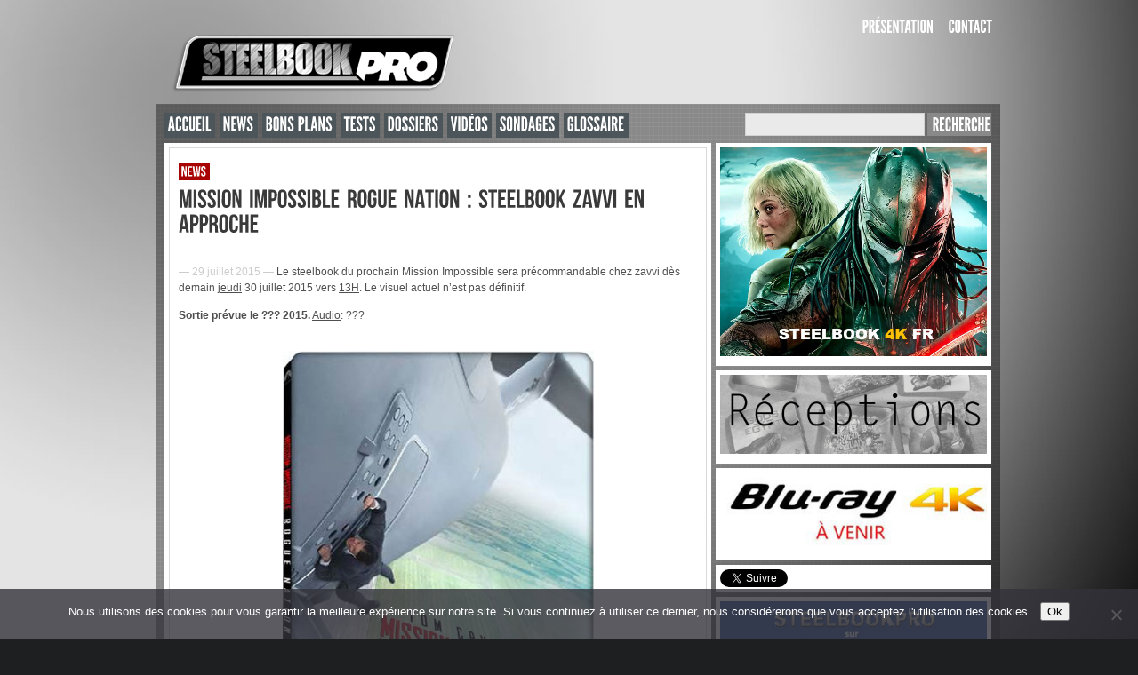

--- FILE ---
content_type: text/html; charset=UTF-8
request_url: https://steelbookpro.fr/2015/07/29/mission-impossible-rogue-nation-steelbook-zavvi-en-approche/
body_size: 27348
content:
<!DOCTYPE html PUBLIC "-//W3C//DTD XHTML 1.0 Transitional//EN" "http://www.w3.org/TR/xhtml1/DTD/xhtml1-transitional.dtd">
<html xmlns="http://www.w3.org/1999/xhtml" lang="fr-FR">

<head profile="http://gmpg.org/xfn/11">
<meta http-equiv="Content-Type" content="text/html; charset=UTF-8" />

<title>Mission Impossible Rogue Nation : steelbook zavvi en approche &laquo;  Steelbookpro - L'actualit&eacute; mondiale des boitiers steelbooks, pour blu-ray et jeux vid&eacute;o.</title>
<link rel="icon" type="image/jpg" href="favicon.jpg" />
<link rel="stylesheet" type="text/css" href="https://steelbookpro.fr/wp-content/themes/magzimus/style.css" />

<style>

#sidebar {
	float: left;
	margin: 0 0 0 5px;
}

#content {
	float: left;
}
</style>

<link rel="alternate" type="application/rss+xml" title="Steelbookpro RSS Feed" href="https://steelbookpro.fr/feed/" />
<link rel="alternate" type="application/atom+xml" title="Steelbookpro Atom Feed" href="https://steelbookpro.fr/feed/atom/" />
<link rel="pingback" href="https://steelbookpro.fr/xmlrpc.php" />


<link rel='dns-prefetch' href='//s.w.org' />
<link rel="alternate" type="application/rss+xml" title="Steelbookpro &raquo; Mission Impossible Rogue Nation : steelbook zavvi en approche Flux des commentaires" href="https://steelbookpro.fr/2015/07/29/mission-impossible-rogue-nation-steelbook-zavvi-en-approche/feed/" />
		<script type="text/javascript">
			window._wpemojiSettings = {"baseUrl":"https:\/\/s.w.org\/images\/core\/emoji\/12.0.0-1\/72x72\/","ext":".png","svgUrl":"https:\/\/s.w.org\/images\/core\/emoji\/12.0.0-1\/svg\/","svgExt":".svg","source":{"concatemoji":"https:\/\/steelbookpro.fr\/wp-includes\/js\/wp-emoji-release.min.js?ver=5.4.18"}};
			/*! This file is auto-generated */
			!function(e,a,t){var n,r,o,i=a.createElement("canvas"),p=i.getContext&&i.getContext("2d");function s(e,t){var a=String.fromCharCode;p.clearRect(0,0,i.width,i.height),p.fillText(a.apply(this,e),0,0);e=i.toDataURL();return p.clearRect(0,0,i.width,i.height),p.fillText(a.apply(this,t),0,0),e===i.toDataURL()}function c(e){var t=a.createElement("script");t.src=e,t.defer=t.type="text/javascript",a.getElementsByTagName("head")[0].appendChild(t)}for(o=Array("flag","emoji"),t.supports={everything:!0,everythingExceptFlag:!0},r=0;r<o.length;r++)t.supports[o[r]]=function(e){if(!p||!p.fillText)return!1;switch(p.textBaseline="top",p.font="600 32px Arial",e){case"flag":return s([127987,65039,8205,9895,65039],[127987,65039,8203,9895,65039])?!1:!s([55356,56826,55356,56819],[55356,56826,8203,55356,56819])&&!s([55356,57332,56128,56423,56128,56418,56128,56421,56128,56430,56128,56423,56128,56447],[55356,57332,8203,56128,56423,8203,56128,56418,8203,56128,56421,8203,56128,56430,8203,56128,56423,8203,56128,56447]);case"emoji":return!s([55357,56424,55356,57342,8205,55358,56605,8205,55357,56424,55356,57340],[55357,56424,55356,57342,8203,55358,56605,8203,55357,56424,55356,57340])}return!1}(o[r]),t.supports.everything=t.supports.everything&&t.supports[o[r]],"flag"!==o[r]&&(t.supports.everythingExceptFlag=t.supports.everythingExceptFlag&&t.supports[o[r]]);t.supports.everythingExceptFlag=t.supports.everythingExceptFlag&&!t.supports.flag,t.DOMReady=!1,t.readyCallback=function(){t.DOMReady=!0},t.supports.everything||(n=function(){t.readyCallback()},a.addEventListener?(a.addEventListener("DOMContentLoaded",n,!1),e.addEventListener("load",n,!1)):(e.attachEvent("onload",n),a.attachEvent("onreadystatechange",function(){"complete"===a.readyState&&t.readyCallback()})),(n=t.source||{}).concatemoji?c(n.concatemoji):n.wpemoji&&n.twemoji&&(c(n.twemoji),c(n.wpemoji)))}(window,document,window._wpemojiSettings);
		</script>
		<style type="text/css">
img.wp-smiley,
img.emoji {
	display: inline !important;
	border: none !important;
	box-shadow: none !important;
	height: 1em !important;
	width: 1em !important;
	margin: 0 .07em !important;
	vertical-align: -0.1em !important;
	background: none !important;
	padding: 0 !important;
}
</style>
	<link rel='stylesheet' id='wp-block-library-css'  href='https://steelbookpro.fr/wp-includes/css/dist/block-library/style.min.css?ver=5.4.18' type='text/css' media='all' />
<link rel='stylesheet' id='titan-adminbar-styles-css'  href='https://steelbookpro.fr/wp-content/plugins/anti-spam/assets/css/admin-bar.css?ver=7.3.5' type='text/css' media='all' />
<link rel='stylesheet' id='cookie-notice-front-css'  href='https://steelbookpro.fr/wp-content/plugins/cookie-notice/css/front.min.css?ver=2.5.11' type='text/css' media='all' />
<link rel='stylesheet' id='vscf-style-css'  href='https://steelbookpro.fr/wp-content/plugins/very-simple-contact-form/css/vscf-style.min.css?ver=5.4.18' type='text/css' media='all' />
<link rel='stylesheet' id='wp-polls-css'  href='https://steelbookpro.fr/wp-content/plugins/wp-polls/polls-css.css?ver=2.77.3' type='text/css' media='all' />
<style id='wp-polls-inline-css' type='text/css'>
.wp-polls .pollbar {
	margin: 1px;
	font-size: 6px;
	line-height: 8px;
	height: 8px;
	background-image: url('https://steelbookpro.fr/wp-content/plugins/wp-polls/images/default/pollbg.gif');
	border: 1px solid #c8c8c8;
}

</style>
<link rel='stylesheet' id='slb_core-css'  href='https://steelbookpro.fr/wp-content/plugins/simple-lightbox/client/css/app.css?ver=2.9.4' type='text/css' media='all' />
<link rel='stylesheet' id='tablepress-default-css'  href='https://steelbookpro.fr/wp-content/plugins/tablepress/css/default.min.css?ver=1.12' type='text/css' media='all' />
<link rel='stylesheet' id='wpdiscuz-frontend-css-css'  href='https://steelbookpro.fr/wp-content/plugins/wpdiscuz/themes/default/style.css?ver=7.6.42' type='text/css' media='all' />
<style id='wpdiscuz-frontend-css-inline-css' type='text/css'>
 #wpdcom .wpd-blog-administrator .wpd-comment-label{color:#ffffff;background-color:#00B38F;border:none}#wpdcom .wpd-blog-administrator .wpd-comment-author, #wpdcom .wpd-blog-administrator .wpd-comment-author a{color:#00B38F}#wpdcom.wpd-layout-1 .wpd-comment .wpd-blog-administrator .wpd-avatar img{border-color:#00B38F}#wpdcom.wpd-layout-2 .wpd-comment.wpd-reply .wpd-comment-wrap.wpd-blog-administrator{border-left:3px solid #00B38F}#wpdcom.wpd-layout-2 .wpd-comment .wpd-blog-administrator .wpd-avatar img{border-bottom-color:#00B38F}#wpdcom.wpd-layout-3 .wpd-blog-administrator .wpd-comment-subheader{border-top:1px dashed #00B38F}#wpdcom.wpd-layout-3 .wpd-reply .wpd-blog-administrator .wpd-comment-right{border-left:1px solid #00B38F}#wpdcom .wpd-blog-editor .wpd-comment-label{color:#ffffff;background-color:#00B38F;border:none}#wpdcom .wpd-blog-editor .wpd-comment-author, #wpdcom .wpd-blog-editor .wpd-comment-author a{color:#00B38F}#wpdcom.wpd-layout-1 .wpd-comment .wpd-blog-editor .wpd-avatar img{border-color:#00B38F}#wpdcom.wpd-layout-2 .wpd-comment.wpd-reply .wpd-comment-wrap.wpd-blog-editor{border-left:3px solid #00B38F}#wpdcom.wpd-layout-2 .wpd-comment .wpd-blog-editor .wpd-avatar img{border-bottom-color:#00B38F}#wpdcom.wpd-layout-3 .wpd-blog-editor .wpd-comment-subheader{border-top:1px dashed #00B38F}#wpdcom.wpd-layout-3 .wpd-reply .wpd-blog-editor .wpd-comment-right{border-left:1px solid #00B38F}#wpdcom .wpd-blog-author .wpd-comment-label{color:#ffffff;background-color:#00B38F;border:none}#wpdcom .wpd-blog-author .wpd-comment-author, #wpdcom .wpd-blog-author .wpd-comment-author a{color:#00B38F}#wpdcom.wpd-layout-1 .wpd-comment .wpd-blog-author .wpd-avatar img{border-color:#00B38F}#wpdcom.wpd-layout-2 .wpd-comment .wpd-blog-author .wpd-avatar img{border-bottom-color:#00B38F}#wpdcom.wpd-layout-3 .wpd-blog-author .wpd-comment-subheader{border-top:1px dashed #00B38F}#wpdcom.wpd-layout-3 .wpd-reply .wpd-blog-author .wpd-comment-right{border-left:1px solid #00B38F}#wpdcom .wpd-blog-contributor .wpd-comment-label{color:#ffffff;background-color:#00B38F;border:none}#wpdcom .wpd-blog-contributor .wpd-comment-author, #wpdcom .wpd-blog-contributor .wpd-comment-author a{color:#00B38F}#wpdcom.wpd-layout-1 .wpd-comment .wpd-blog-contributor .wpd-avatar img{border-color:#00B38F}#wpdcom.wpd-layout-2 .wpd-comment .wpd-blog-contributor .wpd-avatar img{border-bottom-color:#00B38F}#wpdcom.wpd-layout-3 .wpd-blog-contributor .wpd-comment-subheader{border-top:1px dashed #00B38F}#wpdcom.wpd-layout-3 .wpd-reply .wpd-blog-contributor .wpd-comment-right{border-left:1px solid #00B38F}#wpdcom .wpd-blog-subscriber .wpd-comment-label{color:#ffffff;background-color:#00B38F;border:none}#wpdcom .wpd-blog-subscriber .wpd-comment-author, #wpdcom .wpd-blog-subscriber .wpd-comment-author a{color:#00B38F}#wpdcom.wpd-layout-2 .wpd-comment .wpd-blog-subscriber .wpd-avatar img{border-bottom-color:#00B38F}#wpdcom.wpd-layout-3 .wpd-blog-subscriber .wpd-comment-subheader{border-top:1px dashed #00B38F}#wpdcom .wpd-blog-um_member .wpd-comment-label{color:#ffffff;background-color:#00B38F;border:none}#wpdcom .wpd-blog-um_member .wpd-comment-author, #wpdcom .wpd-blog-um_member .wpd-comment-author a{color:#00B38F}#wpdcom.wpd-layout-1 .wpd-comment .wpd-blog-um_member .wpd-avatar img{border-color:#00B38F}#wpdcom.wpd-layout-2 .wpd-comment .wpd-blog-um_member .wpd-avatar img{border-bottom-color:#00B38F}#wpdcom.wpd-layout-3 .wpd-blog-um_member .wpd-comment-subheader{border-top:1px dashed #00B38F}#wpdcom.wpd-layout-3 .wpd-reply .wpd-blog-um_member .wpd-comment-right{border-left:1px solid #00B38F}#wpdcom .wpd-blog-um_admin .wpd-comment-label{color:#ffffff;background-color:#00B38F;border:none}#wpdcom .wpd-blog-um_admin .wpd-comment-author, #wpdcom .wpd-blog-um_admin .wpd-comment-author a{color:#00B38F}#wpdcom.wpd-layout-1 .wpd-comment .wpd-blog-um_admin .wpd-avatar img{border-color:#00B38F}#wpdcom.wpd-layout-2 .wpd-comment .wpd-blog-um_admin .wpd-avatar img{border-bottom-color:#00B38F}#wpdcom.wpd-layout-3 .wpd-blog-um_admin .wpd-comment-subheader{border-top:1px dashed #00B38F}#wpdcom.wpd-layout-3 .wpd-reply .wpd-blog-um_admin .wpd-comment-right{border-left:1px solid #00B38F}#wpdcom .wpd-blog-post_author .wpd-comment-label{color:#ffffff;background-color:#00B38F;border:none}#wpdcom .wpd-blog-post_author .wpd-comment-author, #wpdcom .wpd-blog-post_author .wpd-comment-author a{color:#00B38F}#wpdcom .wpd-blog-post_author .wpd-avatar img{border-color:#00B38F}#wpdcom.wpd-layout-1 .wpd-comment .wpd-blog-post_author .wpd-avatar img{border-color:#00B38F}#wpdcom.wpd-layout-2 .wpd-comment.wpd-reply .wpd-comment-wrap.wpd-blog-post_author{border-left:3px solid #00B38F}#wpdcom.wpd-layout-2 .wpd-comment .wpd-blog-post_author .wpd-avatar img{border-bottom-color:#00B38F}#wpdcom.wpd-layout-3 .wpd-blog-post_author .wpd-comment-subheader{border-top:1px dashed #00B38F}#wpdcom.wpd-layout-3 .wpd-reply .wpd-blog-post_author .wpd-comment-right{border-left:1px solid #00B38F}#wpdcom .wpd-blog-guest .wpd-comment-label{color:#ffffff;background-color:#00B38F;border:none}#wpdcom .wpd-blog-guest .wpd-comment-author, #wpdcom .wpd-blog-guest .wpd-comment-author a{color:#00B38F}#wpdcom.wpd-layout-3 .wpd-blog-guest .wpd-comment-subheader{border-top:1px dashed #00B38F}#comments, #respond, .comments-area, #wpdcom{}#wpdcom .ql-editor > *{color:#777777}#wpdcom .ql-editor::before{}#wpdcom .ql-toolbar{border:1px solid #DDDDDD;border-top:none}#wpdcom .ql-container{border:1px solid #DDDDDD;border-bottom:none}#wpdcom .wpd-form-row .wpdiscuz-item input[type="text"], #wpdcom .wpd-form-row .wpdiscuz-item input[type="email"], #wpdcom .wpd-form-row .wpdiscuz-item input[type="url"], #wpdcom .wpd-form-row .wpdiscuz-item input[type="color"], #wpdcom .wpd-form-row .wpdiscuz-item input[type="date"], #wpdcom .wpd-form-row .wpdiscuz-item input[type="datetime"], #wpdcom .wpd-form-row .wpdiscuz-item input[type="datetime-local"], #wpdcom .wpd-form-row .wpdiscuz-item input[type="month"], #wpdcom .wpd-form-row .wpdiscuz-item input[type="number"], #wpdcom .wpd-form-row .wpdiscuz-item input[type="time"], #wpdcom textarea, #wpdcom select{border:1px solid #DDDDDD;color:#777777}#wpdcom .wpd-form-row .wpdiscuz-item textarea{border:1px solid #DDDDDD}#wpdcom input::placeholder, #wpdcom textarea::placeholder, #wpdcom input::-moz-placeholder, #wpdcom textarea::-webkit-input-placeholder{}#wpdcom .wpd-comment-text{color:#777777}#wpdcom .wpd-thread-head .wpd-thread-info{border-bottom:2px solid #00B38F}#wpdcom .wpd-thread-head .wpd-thread-info.wpd-reviews-tab svg{fill:#00B38F}#wpdcom .wpd-thread-head .wpdiscuz-user-settings{border-bottom:2px solid #00B38F}#wpdcom .wpd-thread-head .wpdiscuz-user-settings:hover{color:#00B38F}#wpdcom .wpd-comment .wpd-follow-link:hover{color:#00B38F}#wpdcom .wpd-comment-status .wpd-sticky{color:#00B38F}#wpdcom .wpd-thread-filter .wpdf-active{color:#00B38F;border-bottom-color:#00B38F}#wpdcom .wpd-comment-info-bar{border:1px dashed #33c3a6;background:#e6f8f4}#wpdcom .wpd-comment-info-bar .wpd-current-view i{color:#00B38F}#wpdcom .wpd-filter-view-all:hover{background:#00B38F}#wpdcom .wpdiscuz-item .wpdiscuz-rating > label{color:#DDDDDD}#wpdcom .wpdiscuz-item .wpdiscuz-rating:not(:checked) > label:hover, .wpdiscuz-rating:not(:checked) > label:hover ~ label{}#wpdcom .wpdiscuz-item .wpdiscuz-rating > input ~ label:hover, #wpdcom .wpdiscuz-item .wpdiscuz-rating > input:not(:checked) ~ label:hover ~ label, #wpdcom .wpdiscuz-item .wpdiscuz-rating > input:not(:checked) ~ label:hover ~ label{color:#FFED85}#wpdcom .wpdiscuz-item .wpdiscuz-rating > input:checked ~ label:hover, #wpdcom .wpdiscuz-item .wpdiscuz-rating > input:checked ~ label:hover, #wpdcom .wpdiscuz-item .wpdiscuz-rating > label:hover ~ input:checked ~ label, #wpdcom .wpdiscuz-item .wpdiscuz-rating > input:checked + label:hover ~ label, #wpdcom .wpdiscuz-item .wpdiscuz-rating > input:checked ~ label:hover ~ label, .wpd-custom-field .wcf-active-star, #wpdcom .wpdiscuz-item .wpdiscuz-rating > input:checked ~ label{color:#FFD700}#wpd-post-rating .wpd-rating-wrap .wpd-rating-stars svg .wpd-star{fill:#DDDDDD}#wpd-post-rating .wpd-rating-wrap .wpd-rating-stars svg .wpd-active{fill:#FFD700}#wpd-post-rating .wpd-rating-wrap .wpd-rate-starts svg .wpd-star{fill:#DDDDDD}#wpd-post-rating .wpd-rating-wrap .wpd-rate-starts:hover svg .wpd-star{fill:#FFED85}#wpd-post-rating.wpd-not-rated .wpd-rating-wrap .wpd-rate-starts svg:hover ~ svg .wpd-star{fill:#DDDDDD}.wpdiscuz-post-rating-wrap .wpd-rating .wpd-rating-wrap .wpd-rating-stars svg .wpd-star{fill:#DDDDDD}.wpdiscuz-post-rating-wrap .wpd-rating .wpd-rating-wrap .wpd-rating-stars svg .wpd-active{fill:#FFD700}#wpdcom .wpd-comment .wpd-follow-active{color:#ff7a00}#wpdcom .page-numbers{color:#555;border:#555 1px solid}#wpdcom span.current{background:#555}#wpdcom.wpd-layout-1 .wpd-new-loaded-comment > .wpd-comment-wrap > .wpd-comment-right{background:rgb(255,250,214)}#wpdcom.wpd-layout-2 .wpd-new-loaded-comment.wpd-comment > .wpd-comment-wrap > .wpd-comment-right{background:rgb(255,250,214)}#wpdcom.wpd-layout-2 .wpd-new-loaded-comment.wpd-comment.wpd-reply > .wpd-comment-wrap > .wpd-comment-right{background:transparent}#wpdcom.wpd-layout-2 .wpd-new-loaded-comment.wpd-comment.wpd-reply > .wpd-comment-wrap{background:rgb(255,250,214)}#wpdcom.wpd-layout-3 .wpd-new-loaded-comment.wpd-comment > .wpd-comment-wrap > .wpd-comment-right{background:rgb(255,250,214)}#wpdcom .wpd-follow:hover i, #wpdcom .wpd-unfollow:hover i, #wpdcom .wpd-comment .wpd-follow-active:hover i{color:#00B38F}#wpdcom .wpdiscuz-readmore{cursor:pointer;color:#00B38F}.wpd-custom-field .wcf-pasiv-star, #wpcomm .wpdiscuz-item .wpdiscuz-rating > label{color:#DDDDDD}.wpd-wrapper .wpd-list-item.wpd-active{border-top:3px solid #00B38F}#wpdcom.wpd-layout-2 .wpd-comment.wpd-reply.wpd-unapproved-comment .wpd-comment-wrap{border-left:3px solid rgb(255,250,214)}#wpdcom.wpd-layout-3 .wpd-comment.wpd-reply.wpd-unapproved-comment .wpd-comment-right{border-left:1px solid rgb(255,250,214)}#wpdcom .wpd-prim-button{background-color:#555555;color:#FFFFFF}#wpdcom .wpd_label__check i.wpdicon-on{color:#555555;border:1px solid #aaaaaa}#wpd-bubble-wrapper #wpd-bubble-all-comments-count{color:#1DB99A}#wpd-bubble-wrapper > div{background-color:#1DB99A}#wpd-bubble-wrapper > #wpd-bubble #wpd-bubble-add-message{background-color:#1DB99A}#wpd-bubble-wrapper > #wpd-bubble #wpd-bubble-add-message::before{border-left-color:#1DB99A;border-right-color:#1DB99A}#wpd-bubble-wrapper.wpd-right-corner > #wpd-bubble #wpd-bubble-add-message::before{border-left-color:#1DB99A;border-right-color:#1DB99A}.wpd-inline-icon-wrapper path.wpd-inline-icon-first{fill:#1DB99A}.wpd-inline-icon-count{background-color:#1DB99A}.wpd-inline-icon-count::before{border-right-color:#1DB99A}.wpd-inline-form-wrapper::before{border-bottom-color:#1DB99A}.wpd-inline-form-question{background-color:#1DB99A}.wpd-inline-form{background-color:#1DB99A}.wpd-last-inline-comments-wrapper{border-color:#1DB99A}.wpd-last-inline-comments-wrapper::before{border-bottom-color:#1DB99A}.wpd-last-inline-comments-wrapper .wpd-view-all-inline-comments{background:#1DB99A}.wpd-last-inline-comments-wrapper .wpd-view-all-inline-comments:hover,.wpd-last-inline-comments-wrapper .wpd-view-all-inline-comments:active,.wpd-last-inline-comments-wrapper .wpd-view-all-inline-comments:focus{background-color:#1DB99A}#wpdcom .ql-snow .ql-tooltip[data-mode="link"]::before{content:"Enter link:"}#wpdcom .ql-snow .ql-tooltip.ql-editing a.ql-action::after{content:"Enregistrer"}#wpdcom .wpdem-sticker-container.wpdem-sticker-open{height:auto;max-height:200px;padding:15px;-moz-box-shadow:inset 0 0 15px #eee;-webkit-box-shadow:inset 0 0 15px #eee;box-shadow:inset 0 0 15px #eee}#wpdcom .ql-editor img.wpdem-sticker{height:20px;max-height:20px;width:auto}.ql-snow.ql-toolbar button.ql-wpdsticker svg{fill:#07b290;width:17px;height:17px}.ql-snow.ql-toolbar button.ql-wpdsticker:hover svg{fill:#0f997d}.ql-snow.ql-toolbar button.ql-emoji svg{color:#ffa600;width:17px;height:17px}.ql-snow.ql-toolbar button.ql-emoji:hover svg{color:#ff7200}#wpcomm .wmu-active{border-bottom:1px solid #00B38F}.comments-area{width:auto;margin:0 auto}#wpcomm .wc-vote-link.wc-down{display:none !important}
</style>
<link rel='stylesheet' id='wpdiscuz-fa-css'  href='https://steelbookpro.fr/wp-content/plugins/wpdiscuz/assets/third-party/font-awesome-5.13.0/css/fa.min.css?ver=7.6.42' type='text/css' media='all' />
<link rel='stylesheet' id='wpdiscuz-combo-css-css'  href='https://steelbookpro.fr/wp-content/plugins/wpdiscuz/assets/css/wpdiscuz-combo.min.css?ver=5.4.18' type='text/css' media='all' />
<link rel='stylesheet' id='wpdiscuz-smile-css-css'  href='https://steelbookpro.fr/wp-content/plugins/wpdiscuz-emoticons/assets/third-party/quill-emoji/quill-emoji.min.css?ver=7.0.12' type='text/css' media='all' />
<link rel='stylesheet' id='wmu-frontend-css-css'  href='https://steelbookpro.fr/wp-content/plugins/wpdiscuz-media-uploader/assets/css/wmu-frontend.min.css?ver=7.0.8' type='text/css' media='all' />
<script type='text/javascript' src='https://steelbookpro.fr/wp-includes/js/jquery/jquery.js?ver=1.12.4-wp'></script>
<script type='text/javascript' src='https://steelbookpro.fr/wp-includes/js/jquery/jquery-migrate.min.js?ver=1.4.1'></script>
<script type='text/javascript'>
var cnArgs = {"ajaxUrl":"https:\/\/steelbookpro.fr\/wp-admin\/admin-ajax.php","nonce":"17845b95ef","hideEffect":"fade","position":"bottom","onScroll":false,"onScrollOffset":100,"onClick":false,"cookieName":"cookie_notice_accepted","cookieTime":15811200,"cookieTimeRejected":15811200,"globalCookie":false,"redirection":false,"cache":false,"revokeCookies":false,"revokeCookiesOpt":"automatic"};
</script>
<script type='text/javascript' src='https://steelbookpro.fr/wp-content/plugins/cookie-notice/js/front.min.js?ver=2.5.11'></script>
<script type='text/javascript' src='https://steelbookpro.fr/wp-content/themes/magzimus/includes/js/respond.min.js?ver=5.4.18'></script>
<script type='text/javascript' src='https://steelbookpro.fr/wp-content/themes/magzimus/includes/js/jquery.prettyPhoto.js?ver=5.4.18'></script>
<script type='text/javascript' src='https://steelbookpro.fr/wp-content/themes/magzimus/includes/js/jquery-supersleight.js?ver=5.4.18'></script>
<script type='text/javascript' src='https://steelbookpro.fr/wp-content/themes/magzimus/includes/js/jquery.nivo.slider.js?ver=5.4.18'></script>
<script type='text/javascript' src='https://steelbookpro.fr/wp-content/themes/magzimus/includes/js/jquery.iosslider.min.js?ver=5.4.18'></script>
<script type='text/javascript' src='https://steelbookpro.fr/wp-content/themes/magzimus/fonts/cufon-yui.js?ver=5.4.18'></script>
<script type='text/javascript' src='https://steelbookpro.fr/wp-content/themes/magzimus/fonts/Bebas_Neue_400.font.js?ver=5.4.18'></script>
<script type='text/javascript' src='https://steelbookpro.fr/wp-content/themes/magzimus/fonts/League_Gothic_400.font.js?ver=5.4.18'></script>
<script type='text/javascript' src='https://steelbookpro.fr/wp-content/themes/magzimus/includes/js/init.js?ver=5.4.18'></script>
<link rel='https://api.w.org/' href='https://steelbookpro.fr/wp-json/' />
<link rel="EditURI" type="application/rsd+xml" title="RSD" href="https://steelbookpro.fr/xmlrpc.php?rsd" />
<link rel="wlwmanifest" type="application/wlwmanifest+xml" href="https://steelbookpro.fr/wp-includes/wlwmanifest.xml" /> 
<link rel='prev' title='Retour vers le Futur : visuel du coffret collector FR' href='https://steelbookpro.fr/2015/07/29/retour-vers-le-futur-visuel-du-coffret-collector-fr/' />
<link rel='next' title='Terminator 3 : le steelbook zavvi testé' href='https://steelbookpro.fr/2015/07/29/terminator-3-le-steelbook-zavvi-teste/' />
<meta name="generator" content="WordPress 5.4.18" />
<link rel="canonical" href="https://steelbookpro.fr/2015/07/29/mission-impossible-rogue-nation-steelbook-zavvi-en-approche/" />
<link rel='shortlink' href='https://steelbookpro.fr/?p=9664' />
<link rel="alternate" type="application/json+oembed" href="https://steelbookpro.fr/wp-json/oembed/1.0/embed?url=https%3A%2F%2Fsteelbookpro.fr%2F2015%2F07%2F29%2Fmission-impossible-rogue-nation-steelbook-zavvi-en-approche%2F" />
<link rel="alternate" type="text/xml+oembed" href="https://steelbookpro.fr/wp-json/oembed/1.0/embed?url=https%3A%2F%2Fsteelbookpro.fr%2F2015%2F07%2F29%2Fmission-impossible-rogue-nation-steelbook-zavvi-en-approche%2F&#038;format=xml" />
<link rel="apple-touch-icon" sizes="180x180" href="/wp-content/uploads/fbrfg/apple-touch-icon.png?v=gAdM9W0n4x">
<link rel="icon" type="image/png" sizes="32x32" href="/wp-content/uploads/fbrfg/favicon-32x32.png?v=gAdM9W0n4x">
<link rel="icon" type="image/png" sizes="16x16" href="/wp-content/uploads/fbrfg/favicon-16x16.png?v=gAdM9W0n4x">
<link rel="manifest" href="/wp-content/uploads/fbrfg/site.webmanifest?v=gAdM9W0n4x">
<link rel="shortcut icon" href="/wp-content/uploads/fbrfg/favicon.ico?v=gAdM9W0n4x">
<meta name="msapplication-TileColor" content="#da532c">
<meta name="msapplication-config" content="/wp-content/uploads/fbrfg/browserconfig.xml?v=gAdM9W0n4x">
<meta name="theme-color" content="#ffffff"><style type="text/css">#logo { background-image: url('https://steelbookpro.fr/wp-content/uploads/2018/08/STEEL-PRO-LOGO2.png'); }
#categories_menu ul li, #categories_menu ul li a, .categories-toggle { background-color: #4c5559; }
#categories_menu ul li, #categories_menu ul li a, .categories-toggle { color: #ffffff; }
#menu ul li a { color: #ffffff; }
.widgettitle { background-color: #4c5559; }
.widgettitle { color: #ffffff; }
#content, #content_full, .widget, #slider-container, .post, .page, .iosSlider_wrapper { background-color: #ffffff; }
body { color: #4f4f4f; }
.entry a, #comments a, #reply a, #sidebar p a { color: #9c9995; }
.post_title, .post_title a, .subtitle, .subtitle a { color: #3a3a3a; }
.entry blockquote, .entry pre, .entry code, .comment { background-color: #fafafa; }
.date, .comments_number, .comments_text { color: #aeaeae; }
.archive_title a, .nivo-caption, .slide_metadata { color: #ffffff; }
.post-categories a, .nivo-caption span, .category_item, .slide_category { background-color: #a90404; }
.post-categories a, .nivo-caption span, .category_item { color: #ffffff; }
.inputtext, .inputarea, #s { background-color: #eaeaea; }
.inputtext, .inputarea, #s { color: #111111; }
#submit, #searchsubmit, .inputbutton { background-color: #898989; }
#submit, #searchsubmit, .inputbutton { color: #ffffff; }
.widgetbtitle { color: #b1aaa6; }
#footer { background-color: #111111; }
#footer { color: #efefef; }
.widgetb a, .widgetb_container li a { color: #96918b; }
.twitter_status li { background-color: #000000; }
#sidebar .widget_container li a, .navigation_item a, .widget_container th, .widget_container td { background-color: #f2f2f2; }
#sidebar .widget_container li a, .navigation_item a, .widget_container th, .widget_container td { color: #686868; }
</style><style>

<style>
<style type="text/css">.recentcomments a{display:inline !important;padding:0 !important;margin:0 !important;}</style><style type="text/css" id="custom-background-css">
body.custom-background { background-image: url("https://steelbookpro.fr/wp-content/uploads/2025/12/Fond-sbp-5.jpg"); background-position: left top; background-size: cover; background-repeat: no-repeat; background-attachment: fixed; }
</style>
			<style type="text/css" id="wp-custom-css">
			#logo {
	background: none;
}
#wpdcom .wpd-comment-text img {
   float: none;
   border: none;
   padding: 0;
}		</style>
		
		<script type="text/javascript">
			Cufon.replace('#categories_menu ul li a, .categories-toggle, #menu ul li a, #searchsubmit, #submit, .nivo-caption, .archive_title a, .widgettitle, .widgetbtitle, .alert', {fontFamily: 'League Gothic'});
			Cufon.replace('.nivo-caption p, .nivo-caption span, .slide_metadata, .post_title, .pagetitle, .archive .post-categories a, .category_item, .singlepost .post-categories a, .comments_number, .comments_text, .entry h1, .entry h3, .entry h4, .entry h5, .entry h6, .subtitle, .btn', {fontFamily: 'Bebas Neue'});
			
			// If you need accents, reverse accents, and other language-specific characters, comment the two lines above and uncomment the line below
			//Cufon.replace('#categories_menu ul li a, #menu ul li a, #searchsubmit, #submit, .nivo-caption, .archive_title a, .widgettitle, .widgetbtitle, .nivo-caption p, .nivo-caption span, .post_title, .pagetitle, .archive .post-categories a, .category_item, .singlepost .post-categories a, .comments_number, .comments_text, .entry h1, .entry h3, .entry h4, .entry h5, .entry h6, .subtitle', {fontFamily: 'League Gothic'});
			
</script>

</head>

<body class="post-template-default single single-post postid-9664 single-format-standard custom-background cookies-not-set">

<!-- INITIALIZE FACEBOOK COMMENTS -->


<!-- DO NOT DELETE THIS!!! -->
<div id="options">
	<input type="hidden" name="option[ts_slider_speed]" id="ts_slider_speed" value="6" />
</div>

<!-- START EDITING HERE-->

<div id="container">

	<div id="header">
			
		<a href="https://steelbookpro.fr" id="logo" data-wpel-link="internal"><img src="https://steelbookpro.fr/wp-content/uploads/2018/08/STEEL-PRO-LOGO2.png" /></a>
    	
    	<div id="menu">
    		
    		<div class="menu-steelbookpro2-container"><ul id="menu-steelbookpro2" class="menu"><li id="menu-item-151" class="menu-item menu-item-type-post_type menu-item-object-page menu-item-151"><a href="https://steelbookpro.fr/presentation/" data-wpel-link="internal">Présentation</a></li>
<li id="menu-item-47" class="menu-item menu-item-type-post_type menu-item-object-page menu-item-47"><a href="https://steelbookpro.fr/contact/" data-wpel-link="internal">Contact</a></li>
</ul></div>    		
    	</div>
    	
    	
    	
    	<div class="clearer"></div>
    	
    	<div id="social_links">
    		
    		    		
    	</div>
    	
    	<div class="clearer"></div>
		
	</div>

	<div class="clearer"></div>
	
	<div id="wrapper">
	
		<div id="categories_menu" class="containerblock">
		
			<a href="#" class="categories-toggle menu-toggle-control">Menu</a>
		
			<div class="menu-steelbookpro-container"><ul id="menu-steelbookpro" class="menu"><li id="menu-item-83" class="menu-item menu-item-type-custom menu-item-object-custom menu-item-83"><a href="http://www.steelbookpro.fr" data-wpel-link="internal">Accueil</a></li>
<li id="menu-item-89" class="menu-item menu-item-type-custom menu-item-object-custom menu-item-89"><a href="http://steelbookpro.fr/?cat=6" data-wpel-link="internal">News</a></li>
<li id="menu-item-6619" class="menu-item menu-item-type-taxonomy menu-item-object-category menu-item-6619"><a href="https://steelbookpro.fr/category/bons-plans/" data-wpel-link="internal">Bons plans</a></li>
<li id="menu-item-90" class="menu-item menu-item-type-custom menu-item-object-custom menu-item-90"><a href="http://steelbookpro.fr/?cat=4" data-wpel-link="internal">Tests</a></li>
<li id="menu-item-320" class="menu-item menu-item-type-taxonomy menu-item-object-category menu-item-320"><a href="https://steelbookpro.fr/category/dossiers/" data-wpel-link="internal">Dossiers</a></li>
<li id="menu-item-3068" class="menu-item menu-item-type-custom menu-item-object-custom menu-item-3068"><a href="https://www.youtube.com/channel/UCdpjFYxcymTA16Xi19FfR6A/videos" data-wpel-link="external" target="_blank" rel="nofollow external noopener noreferrer" class="ext-link">Vidéos</a></li>
<li id="menu-item-1741" class="menu-item menu-item-type-taxonomy menu-item-object-category menu-item-1741"><a href="https://steelbookpro.fr/category/sondages/" data-wpel-link="internal">Sondages</a></li>
<li id="menu-item-25397" class="menu-item menu-item-type-post_type menu-item-object-page menu-item-25397"><a href="https://steelbookpro.fr/glossaire/" data-wpel-link="internal">Glossaire</a></li>
</ul></div>			
			<form role="search" method="get" id="searchform" action="https://steelbookpro.fr" >
	<div><label class="screen-reader-text" for="s">Search for:</label>
	<input type="text" value="" name="s" id="s" />
	<button id="searchsubmit" type="submit">Recherche</button>
	</div>
</form>			
			<div class="clearer"></div>
		
		</div>
	

	<div id="main" class="containerblock">
		
		<div id="content">
		
								
						<div class="singlepost post-9664 post type-post status-publish format-standard has-post-thumbnail hentry category-news" id="post-9664">
		    				
		    				<ul class="post-categories">
	<li><a href="https://steelbookpro.fr/category/news/" rel="category tag" data-wpel-link="internal">News</a></li></ul><div class="clearer"></div>
		    				
		    				<h2 class="post_title">Mission Impossible Rogue Nation : steelbook zavvi en approche</h2>
		    				
		    				<div class="clearer"></div>
		    				
		    				<div class="date">
		    								    			</div>
			    				
			    			<div class="entry">
			    				
				    		<p>&nbsp;</p>
<p><span style="color: #cccccc;">&#8212; 29 juillet 2015 &#8212;</span> Le steelbook du prochain Mission Impossible sera précommandable chez zavvi dès demain <span style="text-decoration: underline;">jeudi</span> 30 juillet 2015 vers <span style="text-decoration: underline;">13H</span>. Le visuel actuel n&rsquo;est pas définitif.</p>
<p><strong>Sortie prévue le ??? 2015.</strong> <span style="text-decoration: underline;">Audio</span>: <span title="Brazilian Portuguese and Castilian Spanish.">???</span><br />
&nbsp;</p>
<p><a href="https://steelbookpro.fr/wp-content/uploads/2015/07/11154678-4064314051743787.jpg" data-slb-active="1" data-slb-asset="1181427196" data-slb-internal="0" data-slb-group="9664" data-wpel-link="internal"><img class="aligncenter wp-image-2478 " src="https://steelbookpro.fr/wp-content/uploads/2015/07/11154678-4064314051743787.jpg" alt="10972215-1403192536-716683" width="350" /></a><br />
&nbsp;</p>
<p><a href="http://www.awin1.com/cread.php?awinmid=2549&amp;awinaffid=206233&amp;clickref=&amp;p=http%3A%2F%2Fwww.zavvi.com%2Fblu-ray%2Fmission-impossible-rogue-nation-zavvi-exclusive-limited-steelbook%2F11154678.html" data-wpel-link="external" target="_blank" rel="nofollow external noopener noreferrer" class="ext-link">Précommandez MI Rogue Nation STEELBOOK sur zavvi.com</a>       ou  sur     <a href="http://fr.zavvi.com/blu-ray/mission-impossible-rogue-nation-zavvi-exclusive-limited-steelbook/11154678.html?affil=awin&amp;awc=2549_1438174837_f7c67377634b028a12e7fd34daec40bd&amp;utm_source=AWin-206233&amp;utm_medium=affiliate&amp;utm_campaign=AffiliateWin" data-wpel-link="external" target="_blank" rel="nofollow external noopener noreferrer" class="ext-link">fr.zavvi.com</a><br />
&nbsp;</p>
			    				<!-- AddThis Button BEGIN -->
			    					<div class="addthis_toolbox addthis_default_style addthis_32x32_style">
			    						<a class="addthis_button_facebook"></a>
			    						<a class="addthis_button_twitter"></a>
			    						<a class="addthis_button_pinterest_share"></a>
			    						<a class="addthis_button_google_plusone_share"></a>
			    						<a class="addthis_button_compact"></a><a class="addthis_counter addthis_bubble_style"></a>
			    					</div>
			    					<script type="text/javascript" src="//s7.addthis.com/js/300/addthis_widget.js#pubid=xa-518448fb45ffce31"></script>
			    				<!-- AddThis Button END -->
			    							    			
			    			</div>
		    				
		    				<div class="clearer"></div>
		    				
		    				<div class="clearer"></div>
		    				
		    			</div>
					
				
					    <div class="wpdiscuz_top_clearing"></div>
    <div id='comments' class='comments-area'><div id='respond' style='width: 0;height: 0;clear: both;margin: 0;padding: 0;'></div>    <div id="wpdcom" class="wpdiscuz_unauth wpd-default wpd-layout-2 wpd-comments-open">
                    <div class="wc_social_plugin_wrapper">
                            </div>
            <div class="wpd-form-wrap">
                <div class="wpd-form-head">
                                            <div class="wpd-sbs-toggle">
                            <i class="far fa-envelope"></i> <span
                                class="wpd-sbs-title">Me tenir informé</span>
                            <i class="fas fa-caret-down"></i>
                        </div>
                                            <div class="wpd-auth">
                                                <div class="wpd-login">
                                                    </div>
                    </div>
                </div>
                                                    <div class="wpdiscuz-subscribe-bar wpdiscuz-hidden">
                                                    <form action="https://steelbookpro.fr/wp-admin/admin-ajax.php?action=wpdAddSubscription"
                                  method="post" id="wpdiscuz-subscribe-form">
                                <div class="wpdiscuz-subscribe-form-intro">M&#039;avertir </div>
                                <div class="wpdiscuz-subscribe-form-option"
                                     style="width:40%;">
                                    <select class="wpdiscuz_select" name="wpdiscuzSubscriptionType">
                                                                                    <option value="post">de tout nouveau commentaire</option>
                                                                                                                                <option
                                                value="all_comment" >si on me répond</option>
                                                                                </select>
                                </div>
                                                                    <div class="wpdiscuz-item wpdiscuz-subscribe-form-email">
                                        <input class="email" type="email" name="wpdiscuzSubscriptionEmail"
                                               required="required" value=""
                                               placeholder="Email"/>
                                    </div>
                                                                    <div class="wpdiscuz-subscribe-form-button">
                                    <input id="wpdiscuz_subscription_button" class="wpd-prim-button wpd_not_clicked"
                                           type="submit"
                                           value="›"
                                           name="wpdiscuz_subscription_button"/>
                                </div>
                                <input type="hidden" id="wpdiscuz_subscribe_form_nonce" name="wpdiscuz_subscribe_form_nonce" value="a307a85302" /><input type="hidden" name="_wp_http_referer" value="/2015/07/29/mission-impossible-rogue-nation-steelbook-zavvi-en-approche/" />                            </form>
                                                </div>
                            <div
            class="wpd-form wpd-form-wrapper wpd-main-form-wrapper" id='wpd-main-form-wrapper-0_0'>
                                        <form  method="post" enctype="multipart/form-data" data-uploading="false" class="wpd_comm_form wpd_main_comm_form"                >
                                        <div class="wpd-field-comment">
                        <div class="wpdiscuz-item wc-field-textarea">
                            <div class="wpdiscuz-textarea-wrap ">
                                                                                                        <div class="wpd-avatar">
                                        <img alt='guest' src='https://secure.gravatar.com/avatar/cf0b52c9ccee9f5c826233e92db42176?s=56&#038;d=wavatar&#038;r=g' srcset='https://secure.gravatar.com/avatar/cf0b52c9ccee9f5c826233e92db42176?s=112&#038;d=wavatar&#038;r=g 2x' class='avatar avatar-56 photo' height='56' width='56' />                                    </div>
                                                <div id="wpd-editor-wraper-0_0" style="display: none;">
                <div id="wpd-editor-char-counter-0_0"
                     class="wpd-editor-char-counter"></div>
                <label style="display: none;" for="wc-textarea-0_0">Label</label>
                <textarea id="wc-textarea-0_0" name="wc_comment"
                          class="wc_comment wpd-field"></textarea>
                <div id="wpd-editor-0_0"></div>
                        <div id="wpd-editor-toolbar-0_0">
                            <button title="En gras"
                        class="ql-bold"  ></button>
                                <button title="Italique"
                        class="ql-italic"  ></button>
                                <button title="Souligné"
                        class="ql-underline"  ></button>
                                <button title="Barré"
                        class="ql-strike"  ></button>
                                <button title="Liste ordonnée"
                        class="ql-list" value='ordered' ></button>
                                <button title="Liste non ordonnée"
                        class="ql-list" value='bullet' ></button>
                                <button title="Bloc de citation"
                        class="ql-blockquote"  ></button>
                                <button title="Bloc de code"
                        class="ql-code-block"  ></button>
                                <button title="Lien"
                        class="ql-link"  ></button>
                                <button title="Code source"
                        class="ql-sourcecode"  data-wpde_button_name='sourcecode'>{}</button>
                                <button title="Spoiler"
                        class="ql-spoiler"  data-wpde_button_name='spoiler'>[+]</button>
                                <button title=""
                        class="ql-wpdsticker"  data-wpde_button_name='sticker'><svg viewBox="0 0 24 24"><title>Stickers</title><path d="M5.5,2C3.56,2 2,3.56 2,5.5V18.5C2,20.44 3.56,22 5.5,22H16L22,16V5.5C22,3.56 20.44,2 18.5,2H5.5M5.75,4H18.25A1.75,1.75 0 0,1 20,5.75V15H18.5C16.56,15 15,16.56 15,18.5V20H5.75A1.75,1.75 0 0,1 4,18.25V5.75A1.75,1.75 0 0,1 5.75,4M14.44,6.77C14.28,6.77 14.12,6.79 13.97,6.83C13.03,7.09 12.5,8.05 12.74,9C12.79,9.15 12.86,9.3 12.95,9.44L16.18,8.56C16.18,8.39 16.16,8.22 16.12,8.05C15.91,7.3 15.22,6.77 14.44,6.77M8.17,8.5C8,8.5 7.85,8.5 7.7,8.55C6.77,8.81 6.22,9.77 6.47,10.7C6.5,10.86 6.59,11 6.68,11.16L9.91,10.28C9.91,10.11 9.89,9.94 9.85,9.78C9.64,9 8.95,8.5 8.17,8.5M16.72,11.26L7.59,13.77C8.91,15.3 11,15.94 12.95,15.41C14.9,14.87 16.36,13.25 16.72,11.26Z" /></svg></button>
                            <div class="wpd-editor-buttons-right">
                <span class='wmu-upload-wrap' wpd-tooltip='Ajoutez une image à ce commentaire' wpd-tooltip-position='left'><label class='wmu-add'><i class='fas fa-paperclip'></i><input style='display:none;' class='wmu-add-files' type='file' name='wmu_files' multiple /></label></span>            </div>
        </div>
                    </div>
                                        </div>
                        </div>
                    </div>
                    <div class="wpd-form-foot" >
                        <div class="wpdiscuz-textarea-foot">
                                                        <div class="wpdiscuz-button-actions"><div class='wmu-action-wrap'><div class='wmu-tabs wmu-images-tab wmu-hide'></div><div class='wmu-tabs wmu-videos-tab wmu-hide'></div><div class='wmu-tabs wmu-files-tab wmu-hide'></div></div></div>
                        </div>
                                <div class="wpd-form-row">
                    <div class="wpd-form-col-left">
                        <div class="wpdiscuz-item wc_name-wrapper wpd-has-icon">
                                    <div class="wpd-field-icon"><i
                            class="fas fa-user"></i>
                    </div>
                                    <input id="wc_name-0_0" value="" required='required' aria-required='true'                       class="wc_name wpd-field" type="text"
                       name="wc_name"
                       placeholder="Nom*"
                       maxlength="50" pattern='.{3,50}'                       title="">
                <label for="wc_name-0_0"
                       class="wpdlb">Nom*</label>
                            </div>
                        <div class="wpdiscuz-item wc_email-wrapper wpd-has-icon">
                                    <div class="wpd-field-icon"><i
                            class="fas fa-at"></i>
                    </div>
                                    <input id="wc_email-0_0" value=""                        class="wc_email wpd-field" type="email"
                       name="wc_email"
                       placeholder="Email"/>
                <label for="wc_email-0_0"
                       class="wpdlb">Email</label>
                            </div>
                    </div>
                <div class="wpd-form-col-right">
                    <div class="wpdiscuz-item wpd-field-group wpd-field-checkbox wpd-field-agreement wpd-field-single custom_field_5b706af371b71-wrapper wpd-required-group wpd-has-desc">
            <div class="wpd-field-group-title">
                <div class="wpd-item">
                    <input id="custom_field_5b706af371b71-1_0_0" type="checkbox"
                           name="custom_field_5b706af371b71" value="1"
                           class="custom_field_5b706af371b71 wpd-field wpd-agreement-checkbox  wpd_agreement_hide " required>
                    <label class="wpd-field-label wpd-cursor-pointer"
                           for="custom_field_5b706af371b71-1_0_0">J'accepte les <a href=" https://steelbookpro.fr/conditions-generales-dutilisation/ " target="_blank" data-wpel-link="internal"> conditions </a> et la <a href="https://steelbookpro.fr/politique-de-confidentialite/ " data-wpel-link="internal"> confidentialité Politique </a></label>
                </div>
            </div>
                            <div class="wpd-field-desc">
                    <i class="far fa-question-circle"></i><span>Le formulaire de commentaires recueille vos nom, email et contenu pour nous permettre de garder une trace des commentaires placés sur le site. Veuillez lire et accepter les conditions générales et la politique de confidentialité de notre site Web pour publier un commentaire.</span>
                </div>
                    </div>
                <div class="wc-field-submit">
                                                <label class="wpd_label"
                           wpd-tooltip="M&#039;avertir des prochaines réponses à ce commentaire">
                        <input id="wc_notification_new_comment-0_0"
                               class="wc_notification_new_comment-0_0 wpd_label__checkbox"
                               value="comment" type="checkbox"
                               name="wpdiscuz_notification_type" />
                        <span class="wpd_label__text">
                                <span class="wpd_label__check">
                                    <i class="fas fa-bell wpdicon wpdicon-on"></i>
                                    <i class="fas fa-bell-slash wpdicon wpdicon-off"></i>
                                </span>
                            </span>
                    </label>
                            <input id="wpd-field-submit-0_0"
                   class="wc_comm_submit wpd_not_clicked wpd-prim-button" type="submit"
                   name="submit" value="Poster un commentaire"
                   aria-label="Poster un commentaire"/>
        </div>
                </div>
                    <div class="clearfix"></div>
        </div>
                            </div>
                                        <input type="hidden" class="wpdiscuz_unique_id" value="0_0"
                           name="wpdiscuz_unique_id">
                    <!-- Anti-spam plugin wordpress.org/plugins/anti-spam/ --><div class="wantispam-required-fields"><input type="hidden" name="wantispam_t" class="wantispam-control wantispam-control-t" value="1770110325" /><div class="wantispam-group wantispam-group-q" style="clear: both;">
					<label>Current ye@r <span class="required">*</span></label>
					<input type="hidden" name="wantispam_a" class="wantispam-control wantispam-control-a" value="2026" />
					<input type="text" name="wantispam_q" class="wantispam-control wantispam-control-q" value="7.3.5" autocomplete="off" />
				  </div>
<div class="wantispam-group wantispam-group-e" style="display: none;">
					<label>Leave this field empty</label>
					<input type="text" name="wantispam_e_email_url_website" class="wantispam-control wantispam-control-e" value="" autocomplete="off" />
				  </div>
</div><!--\End Anti-spam plugin -->                </form>
                        </div>
                <div id="wpdiscuz_hidden_secondary_form" style="display: none;">
                    <div
            class="wpd-form wpd-form-wrapper wpd-secondary-form-wrapper" id='wpd-secondary-form-wrapper-wpdiscuzuniqueid' style='display: none;'>
                            <div class="wpd-secondary-forms-social-content"></div>
                <div class="clearfix"></div>
                                        <form  method="post" enctype="multipart/form-data" data-uploading="false" class="wpd_comm_form wpd-secondary-form-wrapper"                >
                                        <div class="wpd-field-comment">
                        <div class="wpdiscuz-item wc-field-textarea">
                            <div class="wpdiscuz-textarea-wrap ">
                                                                                                        <div class="wpd-avatar">
                                        <img alt='guest' src='https://secure.gravatar.com/avatar/fbca9eb6d3a12064bac069c6792be73c?s=56&#038;d=wavatar&#038;r=g' srcset='https://secure.gravatar.com/avatar/fbca9eb6d3a12064bac069c6792be73c?s=112&#038;d=wavatar&#038;r=g 2x' class='avatar avatar-56 photo' height='56' width='56' />                                    </div>
                                                <div id="wpd-editor-wraper-wpdiscuzuniqueid" style="display: none;">
                <div id="wpd-editor-char-counter-wpdiscuzuniqueid"
                     class="wpd-editor-char-counter"></div>
                <label style="display: none;" for="wc-textarea-wpdiscuzuniqueid">Label</label>
                <textarea id="wc-textarea-wpdiscuzuniqueid" name="wc_comment"
                          class="wc_comment wpd-field"></textarea>
                <div id="wpd-editor-wpdiscuzuniqueid"></div>
                        <div id="wpd-editor-toolbar-wpdiscuzuniqueid">
                            <button title="En gras"
                        class="ql-bold"  ></button>
                                <button title="Italique"
                        class="ql-italic"  ></button>
                                <button title="Souligné"
                        class="ql-underline"  ></button>
                                <button title="Barré"
                        class="ql-strike"  ></button>
                                <button title="Liste ordonnée"
                        class="ql-list" value='ordered' ></button>
                                <button title="Liste non ordonnée"
                        class="ql-list" value='bullet' ></button>
                                <button title="Bloc de citation"
                        class="ql-blockquote"  ></button>
                                <button title="Bloc de code"
                        class="ql-code-block"  ></button>
                                <button title="Lien"
                        class="ql-link"  ></button>
                                <button title="Code source"
                        class="ql-sourcecode"  data-wpde_button_name='sourcecode'>{}</button>
                                <button title="Spoiler"
                        class="ql-spoiler"  data-wpde_button_name='spoiler'>[+]</button>
                                <button title=""
                        class="ql-wpdsticker"  data-wpde_button_name='sticker'><svg viewBox="0 0 24 24"><title>Stickers</title><path d="M5.5,2C3.56,2 2,3.56 2,5.5V18.5C2,20.44 3.56,22 5.5,22H16L22,16V5.5C22,3.56 20.44,2 18.5,2H5.5M5.75,4H18.25A1.75,1.75 0 0,1 20,5.75V15H18.5C16.56,15 15,16.56 15,18.5V20H5.75A1.75,1.75 0 0,1 4,18.25V5.75A1.75,1.75 0 0,1 5.75,4M14.44,6.77C14.28,6.77 14.12,6.79 13.97,6.83C13.03,7.09 12.5,8.05 12.74,9C12.79,9.15 12.86,9.3 12.95,9.44L16.18,8.56C16.18,8.39 16.16,8.22 16.12,8.05C15.91,7.3 15.22,6.77 14.44,6.77M8.17,8.5C8,8.5 7.85,8.5 7.7,8.55C6.77,8.81 6.22,9.77 6.47,10.7C6.5,10.86 6.59,11 6.68,11.16L9.91,10.28C9.91,10.11 9.89,9.94 9.85,9.78C9.64,9 8.95,8.5 8.17,8.5M16.72,11.26L7.59,13.77C8.91,15.3 11,15.94 12.95,15.41C14.9,14.87 16.36,13.25 16.72,11.26Z" /></svg></button>
                            <div class="wpd-editor-buttons-right">
                <span class='wmu-upload-wrap' wpd-tooltip='Ajoutez une image à ce commentaire' wpd-tooltip-position='left'><label class='wmu-add'><i class='fas fa-paperclip'></i><input style='display:none;' class='wmu-add-files' type='file' name='wmu_files' multiple /></label></span>            </div>
        </div>
                    </div>
                                        </div>
                        </div>
                    </div>
                    <div class="wpd-form-foot" >
                        <div class="wpdiscuz-textarea-foot">
                                                        <div class="wpdiscuz-button-actions"><div class='wmu-action-wrap'><div class='wmu-tabs wmu-images-tab wmu-hide'></div><div class='wmu-tabs wmu-videos-tab wmu-hide'></div><div class='wmu-tabs wmu-files-tab wmu-hide'></div></div></div>
                        </div>
                                <div class="wpd-form-row">
                    <div class="wpd-form-col-left">
                        <div class="wpdiscuz-item wc_name-wrapper wpd-has-icon">
                                    <div class="wpd-field-icon"><i
                            class="fas fa-user"></i>
                    </div>
                                    <input id="wc_name-wpdiscuzuniqueid" value="" required='required' aria-required='true'                       class="wc_name wpd-field" type="text"
                       name="wc_name"
                       placeholder="Nom*"
                       maxlength="50" pattern='.{3,50}'                       title="">
                <label for="wc_name-wpdiscuzuniqueid"
                       class="wpdlb">Nom*</label>
                            </div>
                        <div class="wpdiscuz-item wc_email-wrapper wpd-has-icon">
                                    <div class="wpd-field-icon"><i
                            class="fas fa-at"></i>
                    </div>
                                    <input id="wc_email-wpdiscuzuniqueid" value=""                        class="wc_email wpd-field" type="email"
                       name="wc_email"
                       placeholder="Email"/>
                <label for="wc_email-wpdiscuzuniqueid"
                       class="wpdlb">Email</label>
                            </div>
                    </div>
                <div class="wpd-form-col-right">
                    <div class="wpdiscuz-item wpd-field-group wpd-field-checkbox wpd-field-agreement wpd-field-single custom_field_5b706af371b71-wrapper wpd-required-group wpd-has-desc">
            <div class="wpd-field-group-title">
                <div class="wpd-item">
                    <input id="custom_field_5b706af371b71-1_wpdiscuzuniqueid" type="checkbox"
                           name="custom_field_5b706af371b71" value="1"
                           class="custom_field_5b706af371b71 wpd-field wpd-agreement-checkbox  wpd_agreement_hide " required>
                    <label class="wpd-field-label wpd-cursor-pointer"
                           for="custom_field_5b706af371b71-1_wpdiscuzuniqueid">J'accepte les <a href=" https://steelbookpro.fr/conditions-generales-dutilisation/ " target="_blank" data-wpel-link="internal"> conditions </a> et la <a href="https://steelbookpro.fr/politique-de-confidentialite/ " data-wpel-link="internal"> confidentialité Politique </a></label>
                </div>
            </div>
                            <div class="wpd-field-desc">
                    <i class="far fa-question-circle"></i><span>Le formulaire de commentaires recueille vos nom, email et contenu pour nous permettre de garder une trace des commentaires placés sur le site. Veuillez lire et accepter les conditions générales et la politique de confidentialité de notre site Web pour publier un commentaire.</span>
                </div>
                    </div>
                <div class="wc-field-submit">
                                                <label class="wpd_label"
                           wpd-tooltip="M&#039;avertir des prochaines réponses à ce commentaire">
                        <input id="wc_notification_new_comment-wpdiscuzuniqueid"
                               class="wc_notification_new_comment-wpdiscuzuniqueid wpd_label__checkbox"
                               value="comment" type="checkbox"
                               name="wpdiscuz_notification_type" />
                        <span class="wpd_label__text">
                                <span class="wpd_label__check">
                                    <i class="fas fa-bell wpdicon wpdicon-on"></i>
                                    <i class="fas fa-bell-slash wpdicon wpdicon-off"></i>
                                </span>
                            </span>
                    </label>
                            <input id="wpd-field-submit-wpdiscuzuniqueid"
                   class="wc_comm_submit wpd_not_clicked wpd-prim-button" type="submit"
                   name="submit" value="Poster un commentaire"
                   aria-label="Poster un commentaire"/>
        </div>
                </div>
                    <div class="clearfix"></div>
        </div>
                            </div>
                                        <input type="hidden" class="wpdiscuz_unique_id" value="wpdiscuzuniqueid"
                           name="wpdiscuz_unique_id">
                    <!-- Anti-spam plugin wordpress.org/plugins/anti-spam/ --><div class="wantispam-required-fields"><input type="hidden" name="wantispam_t" class="wantispam-control wantispam-control-t" value="1770110325" /><div class="wantispam-group wantispam-group-q" style="clear: both;">
					<label>Current ye@r <span class="required">*</span></label>
					<input type="hidden" name="wantispam_a" class="wantispam-control wantispam-control-a" value="2026" />
					<input type="text" name="wantispam_q" class="wantispam-control wantispam-control-q" value="7.3.5" autocomplete="off" />
				  </div>
<div class="wantispam-group wantispam-group-e" style="display: none;">
					<label>Leave this field empty</label>
					<input type="text" name="wantispam_e_email_url_website" class="wantispam-control wantispam-control-e" value="" autocomplete="off" />
				  </div>
</div><!--\End Anti-spam plugin -->                </form>
                        </div>
                </div>
                    </div>
                        <div id="wpd-threads" class="wpd-thread-wrapper">
                <div class="wpd-thread-head">
                    <div class="wpd-thread-info "
                         data-comments-count="4">
                        <span class='wpdtc' title='4'>4</span> Commentaires                    </div>
                                        <div class="wpd-space"></div>
                    <div class="wpd-thread-filter">
                                                    <div class="wpd-filter wpdf-hottest wpd_not_clicked "
                                 wpd-tooltip="Hottest comment thread">
                                <i class="fas fa-fire"></i></div>
                                                </div>
                </div>
                <div class="wpd-comment-info-bar">
                    <div class="wpd-current-view"><i
                            class="fas fa-quote-left"></i> Inline Feedbacks                    </div>
                    <div class="wpd-filter-view-all">View all comments</div>
                </div>
                                <div class="wpd-thread-list">
                    <div id='wpd-comm-61794_0' class='comment byuser comment-author-nuts even thread-even depth-1 wpd-comment wpd_comment_level-1'><div class="wpd-comment-wrap wpd-blog-user wpd-blog-subscriber">
    <div id="comment-61794" class="wpd-comment-right">
    <div class="wpd-comment-header">
    <div class="wpd-avatar ">
    <img alt='Martial Bonnet' src='https://secure.gravatar.com/avatar/e727964eea9b7010a28b35d74fea71b4?s=64&#038;d=wavatar&#038;r=g' srcset='https://secure.gravatar.com/avatar/e727964eea9b7010a28b35d74fea71b4?s=128&#038;d=wavatar&#038;r=g 2x' class='avatar avatar-64 photo' height='64' width='64' />
</div>
    <div class="wpd-user-info">
    <div class="wpd-uinfo-top">
    <div class="wpd-comment-author ">
    Martial Bonnet
</div>
    
    
    
    <div class="wpd-space"></div>
</div>
    <div class="wpd-uinfo-bottom">
    
    
    <div class="wpd-comment-date" title="29 juillet 2015 18 h 32 min">
    <i class='far fa-clock' aria-hidden='true'></i>
    10 années 
</div>
</div>
</div>
    
</div>
    <div class="wpd-comment-text">
    <p>HS : info pour Steelpro (et les autres) : sur Amazon 3 ex de Captain America 2 Steelbook a 28€ remis en vente avec la vf<br />
<a href="http://www.amazon.fr/gp/product/B00KYLHMII/?ie=UTF8&#038;camp=1642&#038;creative=6746&#038;linkCode=ur2&#038;tag=steelbookpro-21" rel="ugc nofollow external noopener noreferrer" data-wpel-link="external" target="_blank" class="ext-link">http://www.amazon.fr/gp/product/B00KYLHMII/?ie=UTF8&#038;camp=1642&#038;creative=6746&#038;linkCode=ur2&#038;tag=steelbookpro-21</a></p>

</div>
    <div class="wpd-comment-footer">
    <div class="wpd-vote">
    <div class="wpd-vote-up wpd_not_clicked">
        <svg xmlns='https://www.w3.org/2000/svg' viewBox='0 0 24 24'><path fill='none' d='M0 0h24v24H0V0z'/><path d='M1 21h4V9H1v12zm22-11c0-1.1-.9-2-2-2h-6.31l.95-4.57.03-.32c0-.41-.17-.79-.44-1.06L14.17 1 7.59 7.59C7.22 7.95 7 8.45 7 9v10c0 1.1.9 2 2 2h9c.83 0 1.54-.5 1.84-1.22l3.02-7.05c.09-.23.14-.47.14-.73v-2z'/></svg>
    </div>
    <div class='wpd-vote-result wpd-up' title='1'>1</div>
    <div class="wpd-vote-down wpd_not_clicked wpd-dislike-hidden">
        <svg xmlns='https://www.w3.org/2000/svg' viewBox='0 0 24 24'><path fill='none' d='M0 0h24v24H0z'/><path d='M15 3H6c-.83 0-1.54.5-1.84 1.22l-3.02 7.05c-.09.23-.14.47-.14.73v2c0 1.1.9 2 2 2h6.31l-.95 4.57-.03.32c0 .41.17.79.44 1.06L9.83 23l6.59-6.59c.36-.36.58-.86.58-1.41V5c0-1.1-.9-2-2-2zm4 0v12h4V3h-4z'/></svg>
    </div>
</div>
    <div class="wpd-reply-button">
    <svg xmlns='https://www.w3.org/2000/svg' viewBox='0 0 24 24'><path d='M10 9V5l-7 7 7 7v-4.1c5 0 8.5 1.6 11 5.1-1-5-4-10-11-11z'/><path d='M0 0h24v24H0z' fill='none'/></svg>
    <span>Répondre</span>
</div>
    <div class="wpd-space"></div>
    
    <div class="wpd-toggle wpd-hidden wpd_not_clicked" wpd-tooltip="Réponses cachées">
    <i class='fas fa-chevron-up'></i>
</div>
</div>
</div>
</div><div id='wpdiscuz_form_anchor-61794_0'></div><div id='wpd-comm-61808_61794' class='comment byuser comment-author-steelbookpro bypostauthor odd alt depth-2 wpd-comment wpd-reply wpd_comment_level-2'><div class="wpd-comment-wrap wpd-blog-user wpd-blog-administrator wpd-blog-user wpd-blog-post_author">
    <div id="comment-61808" class="wpd-comment-right">
    <div class="wpd-comment-header">
    <div class="wpd-avatar ">
    <img alt='Steelbookpro' src='https://secure.gravatar.com/avatar/0e5262bb21f8d58b2e5933066e44f97c?s=64&#038;d=wavatar&#038;r=g' srcset='https://secure.gravatar.com/avatar/0e5262bb21f8d58b2e5933066e44f97c?s=128&#038;d=wavatar&#038;r=g 2x' class='avatar avatar-64 photo' height='64' width='64' />
</div>
    <div class="wpd-user-info">
    <div class="wpd-uinfo-top">
    <div class="wpd-comment-author ">
    Steelbookpro
</div>
    <div class="wpd-comment-label" wpd-tooltip="Auteur" wpd-tooltip-position="top">
    <span>Auteur</span>
</div>
    
    
    <div class="wpd-space"></div>
</div>
    <div class="wpd-uinfo-bottom">
    
    <div class="wpd-reply-to">
    <i class='far fa-comments'></i>
    Répond à&nbsp;
    <a href="#comment-61794">
        Martial Bonnet
    </a>
</div>
    <div class="wpd-comment-date" title="29 juillet 2015 23 h 07 min">
    <i class='far fa-clock' aria-hidden='true'></i>
    10 années 
</div>
</div>
</div>
    
</div>
    <div class="wpd-comment-text">
    <p>Merci Nuts, j&rsquo;ai relayé sur le facebook de steelbookpro 😉</p>

</div>
    <div class="wpd-comment-footer">
    <div class="wpd-vote">
    <div class="wpd-vote-up wpd_not_clicked">
        <svg xmlns='https://www.w3.org/2000/svg' viewBox='0 0 24 24'><path fill='none' d='M0 0h24v24H0V0z'/><path d='M1 21h4V9H1v12zm22-11c0-1.1-.9-2-2-2h-6.31l.95-4.57.03-.32c0-.41-.17-.79-.44-1.06L14.17 1 7.59 7.59C7.22 7.95 7 8.45 7 9v10c0 1.1.9 2 2 2h9c.83 0 1.54-.5 1.84-1.22l3.02-7.05c.09-.23.14-.47.14-.73v-2z'/></svg>
    </div>
    <div class='wpd-vote-result' title='0'>0</div>
    <div class="wpd-vote-down wpd_not_clicked wpd-dislike-hidden">
        <svg xmlns='https://www.w3.org/2000/svg' viewBox='0 0 24 24'><path fill='none' d='M0 0h24v24H0z'/><path d='M15 3H6c-.83 0-1.54.5-1.84 1.22l-3.02 7.05c-.09.23-.14.47-.14.73v2c0 1.1.9 2 2 2h6.31l-.95 4.57-.03.32c0 .41.17.79.44 1.06L9.83 23l6.59-6.59c.36-.36.58-.86.58-1.41V5c0-1.1-.9-2-2-2zm4 0v12h4V3h-4z'/></svg>
    </div>
</div>
    <div class="wpd-reply-button">
    <svg xmlns='https://www.w3.org/2000/svg' viewBox='0 0 24 24'><path d='M10 9V5l-7 7 7 7v-4.1c5 0 8.5 1.6 11 5.1-1-5-4-10-11-11z'/><path d='M0 0h24v24H0z' fill='none'/></svg>
    <span>Répondre</span>
</div>
    <div class="wpd-space"></div>
    
    
</div>
</div>
</div><div id='wpdiscuz_form_anchor-61808_61794'></div></div></div><div id='wpd-comm-61791_0' class='comment even thread-odd thread-alt depth-1 wpd-comment wpd_comment_level-1'><div class="wpd-comment-wrap wpd-blog-guest">
    <div id="comment-61791" class="wpd-comment-right">
    <div class="wpd-comment-header">
    <div class="wpd-avatar ">
    <img alt='uncass' src='https://secure.gravatar.com/avatar/f61a1b086384ab3f286a98a38e42dfcd?s=64&#038;d=wavatar&#038;r=g' srcset='https://secure.gravatar.com/avatar/f61a1b086384ab3f286a98a38e42dfcd?s=128&#038;d=wavatar&#038;r=g 2x' class='avatar avatar-64 photo' height='64' width='64' />
</div>
    <div class="wpd-user-info">
    <div class="wpd-uinfo-top">
    <div class="wpd-comment-author ">
    uncass
</div>
    
    
    
    <div class="wpd-space"></div>
</div>
    <div class="wpd-uinfo-bottom">
    
    
    <div class="wpd-comment-date" title="29 juillet 2015 17 h 08 min">
    <i class='far fa-clock' aria-hidden='true'></i>
    10 années 
</div>
</div>
</div>
    
</div>
    <div class="wpd-comment-text">
    <p>ils sont trop fort zaavi..le film ne sort qu en aout et ils veulent deja le precommander..pfff</p>

</div>
    <div class="wpd-comment-footer">
    <div class="wpd-vote">
    <div class="wpd-vote-up wpd_not_clicked">
        <svg xmlns='https://www.w3.org/2000/svg' viewBox='0 0 24 24'><path fill='none' d='M0 0h24v24H0V0z'/><path d='M1 21h4V9H1v12zm22-11c0-1.1-.9-2-2-2h-6.31l.95-4.57.03-.32c0-.41-.17-.79-.44-1.06L14.17 1 7.59 7.59C7.22 7.95 7 8.45 7 9v10c0 1.1.9 2 2 2h9c.83 0 1.54-.5 1.84-1.22l3.02-7.05c.09-.23.14-.47.14-.73v-2z'/></svg>
    </div>
    <div class='wpd-vote-result' title='0'>0</div>
    <div class="wpd-vote-down wpd_not_clicked wpd-dislike-hidden">
        <svg xmlns='https://www.w3.org/2000/svg' viewBox='0 0 24 24'><path fill='none' d='M0 0h24v24H0z'/><path d='M15 3H6c-.83 0-1.54.5-1.84 1.22l-3.02 7.05c-.09.23-.14.47-.14.73v2c0 1.1.9 2 2 2h6.31l-.95 4.57-.03.32c0 .41.17.79.44 1.06L9.83 23l6.59-6.59c.36-.36.58-.86.58-1.41V5c0-1.1-.9-2-2-2zm4 0v12h4V3h-4z'/></svg>
    </div>
</div>
    <div class="wpd-reply-button">
    <svg xmlns='https://www.w3.org/2000/svg' viewBox='0 0 24 24'><path d='M10 9V5l-7 7 7 7v-4.1c5 0 8.5 1.6 11 5.1-1-5-4-10-11-11z'/><path d='M0 0h24v24H0z' fill='none'/></svg>
    <span>Répondre</span>
</div>
    <div class="wpd-space"></div>
    
    
</div>
</div>
</div><div id='wpdiscuz_form_anchor-61791_0'></div></div><div id='wpd-comm-61790_0' class='comment byuser comment-author-manu odd alt thread-even depth-1 wpd-comment wpd_comment_level-1'><div class="wpd-comment-wrap wpd-blog-user wpd-blog-subscriber">
    <div id="comment-61790" class="wpd-comment-right">
    <div class="wpd-comment-header">
    <div class="wpd-avatar ">
    <img alt='MANU' src='https://secure.gravatar.com/avatar/176deff74bc4b5be2e67364993e5c431?s=64&#038;d=wavatar&#038;r=g' srcset='https://secure.gravatar.com/avatar/176deff74bc4b5be2e67364993e5c431?s=128&#038;d=wavatar&#038;r=g 2x' class='avatar avatar-64 photo' height='64' width='64' />
</div>
    <div class="wpd-user-info">
    <div class="wpd-uinfo-top">
    <div class="wpd-comment-author ">
    MANU
</div>
    
    
    
    <div class="wpd-space"></div>
</div>
    <div class="wpd-uinfo-bottom">
    
    
    <div class="wpd-comment-date" title="29 juillet 2015 17 h 00 min">
    <i class='far fa-clock' aria-hidden='true'></i>
    10 années 
</div>
</div>
</div>
    
</div>
    <div class="wpd-comment-text">
    <p>Humeur du jour :</p>
<p>RAS LE BOL DE ZAVVI !!!!!!!!!!!!!!!</p>

</div>
    <div class="wpd-comment-footer">
    <div class="wpd-vote">
    <div class="wpd-vote-up wpd_not_clicked">
        <svg xmlns='https://www.w3.org/2000/svg' viewBox='0 0 24 24'><path fill='none' d='M0 0h24v24H0V0z'/><path d='M1 21h4V9H1v12zm22-11c0-1.1-.9-2-2-2h-6.31l.95-4.57.03-.32c0-.41-.17-.79-.44-1.06L14.17 1 7.59 7.59C7.22 7.95 7 8.45 7 9v10c0 1.1.9 2 2 2h9c.83 0 1.54-.5 1.84-1.22l3.02-7.05c.09-.23.14-.47.14-.73v-2z'/></svg>
    </div>
    <div class='wpd-vote-result wpd-up' title='1'>1</div>
    <div class="wpd-vote-down wpd_not_clicked wpd-dislike-hidden">
        <svg xmlns='https://www.w3.org/2000/svg' viewBox='0 0 24 24'><path fill='none' d='M0 0h24v24H0z'/><path d='M15 3H6c-.83 0-1.54.5-1.84 1.22l-3.02 7.05c-.09.23-.14.47-.14.73v2c0 1.1.9 2 2 2h6.31l-.95 4.57-.03.32c0 .41.17.79.44 1.06L9.83 23l6.59-6.59c.36-.36.58-.86.58-1.41V5c0-1.1-.9-2-2-2zm4 0v12h4V3h-4z'/></svg>
    </div>
</div>
    <div class="wpd-reply-button">
    <svg xmlns='https://www.w3.org/2000/svg' viewBox='0 0 24 24'><path d='M10 9V5l-7 7 7 7v-4.1c5 0 8.5 1.6 11 5.1-1-5-4-10-11-11z'/><path d='M0 0h24v24H0z' fill='none'/></svg>
    <span>Répondre</span>
</div>
    <div class="wpd-space"></div>
    
    
</div>
</div>
</div><div id='wpdiscuz_form_anchor-61790_0'></div></div>                    <div class="wpdiscuz-comment-pagination">
                                            </div>
                </div>
            </div>
                </div>
        </div>
    <div id="wpdiscuz-loading-bar"
         class="wpdiscuz-loading-bar-unauth"></div>
    <div id="wpdiscuz-comment-message"
         class="wpdiscuz-comment-message-unauth"></div>
    					
							
		</div>
		
		
	<div id="sidebar">
		
		<ul>
			<li id="text-11" class="widget widget_text"><div class="widget_container">			<div class="textwidget"><a href="https://steelbookpro.fr/2025/12/30/predator-badlands-steelbook-4k/" data-wpel-link="internal"><img class="aligncenter wp-image-2478 " src="https://steelbookpro.fr/wp-content/uploads/2026/01/p_20cs_predator_badlands_home_ent_a75078f9.jpg" alt="10972215-1403192536-716683" width="300" /></a></div>
		</div><div class="clearer"></div></li><li id="text-19" class="widget widget_text"><div class="widget_container">			<div class="textwidget"><a href="https://steelbookpro.fr/2016/12/25/receptions/" data-wpel-link="internal"><img class="aligncenter wp-image-2478 " src="https://steelbookpro.fr/wp-content/uploads/2016/12/IMG_3168.jpg" alt="10972215-1403192536-716683" width="300" /></a></div>
		</div><div class="clearer"></div></li><li id="text-5" class="widget widget_text"><div class="widget_container">			<div class="textwidget"><a href="https://steelbookpro.fr/2021/03/07/blu-ray-4k-a-venir-non-steelbook/" data-wpel-link="internal"><img class="aligncenter wp-image-2478 " src="https://steelbookpro.fr/wp-content/uploads/2021/03/blu-ray-4K-à-venir-1.jpg" alt="10972215-1403192536-716683" width="300" /></a></div>
		</div><div class="clearer"></div></li><li id="text-3" class="widget widget_text"><div class="widget_container">			<div class="textwidget"><a href="https://twitter.com/steelbookpro" class="twitter-follow-button ext-link" data-show-count="button_count" data-show-screen-name="false" data-lang="fr" data-wpel-link="external" target="_blank" rel="nofollow external noopener noreferrer">Follow @steelbookpro</a> <script>!function(d,s,id){var js,fjs=d.getElementsByTagName(s)[0],p=/^http:/.test(d.location)?'http':'https';if(!d.getElementById(id)){js=d.createElement(s);js.id=id;js.src=p+'://platform.twitter.com/widgets.js';fjs.parentNode.insertBefore(js,fjs);}}(document, 'script', 'twitter-wjs');</script>
<script src="https://apis.google.com/js/platform.js" async defer>
  {lang: 'fr'}
</script><div class="g-plusone" data-size="medium" data-annotation="none"></div></div>
		</div><div class="clearer"></div></li><li id="text-20" class="widget widget_text"><div class="widget_container">			<div class="textwidget"><a href="https://fr-fr.facebook.com/steelbookpro/" data-wpel-link="external" target="_blank" rel="nofollow external noopener noreferrer" class="ext-link"><img class="aligncenter wp-image-2478 " src="https://steelbookpro.fr/wp-content/uploads/2017/04/Steelbookpro-facebook4-1.jpg" alt="10972215-1403192536-716683" width="300" /></a></div>
		</div><div class="clearer"></div></li><li id="text-8" class="widget widget_text"><div class="widget_container"><h2 class="widgettitle">Boutiques (livrent en France) :</h2><div class="ruler"></div>			<div class="textwidget"> 
<p style="text-align: center;"><a href="https://www.amazon.fr/b/ref=as_li_ss_tl?ie=UTF8&amp;node=10074707031&amp;pf_rd_m=A1X6FK5RDHNB96&amp;pf_rd_s=merchandised-search-leftnav&amp;pf_rd_r=G1BWK28KXK3JAKPZRZK9&amp;pf_rd_t=101&amp;pf_rd_p=1032768807&amp;pf_rd_i=294297011&amp;linkCode=ll2&amp;tag=steelbookpro-21&amp;linkId=b8d1ea1585dfe6fc5913b6be4dc4fadb" data-wpel-link="external" target="_blank" rel="nofollow external noopener noreferrer" class="ext-link"><img class="alignnone size-full wp-image-379" alt="10864600-1385053395-322752" src="https://steelbookpro.fr/wp-content/uploads/2017/04/fr_banner_logo_w_100x70-1.jpg"  /></a> <a href="https://www.awin1.com/cread.php?awinmid=12665&amp;awinaffid=206233&amp;clickref=&amp;p=https%3A%2F%2Fvideo.fnac.com%2Fs369785%2FBlu-Ray-Steelbook-Boitiers-metal%23bl%3DMMvi" data-wpel-link="external" target="_blank" rel="nofollow external noopener noreferrer" class="ext-link"><img class="alignnone size-full wp-image-381" alt="10864600-1385053395-322953" src="https://steelbookpro.fr/wp-content/uploads/2017/04/ADV_Banner_112-1.gif" /></a></p>
 <p style="text-align: center;"><a href="https://www.awin1.com/cread.php?awinmid=15135&amp;awinaffid=206233&amp;ued=https%3A%2F%2Fwww.e.leclerc%2Fcat%2Fblu-ray-4k" data-wpel-link="external" target="_blank" rel="nofollow external noopener noreferrer" class="ext-link"><img class="alignnone size-full wp-image-11969" src="https://steelbookpro.fr/wp-content/uploads/2025/05/Leclerc-.jpg"  /></a><a href="https://www.awin1.com/cread.php?awinmid=113876&amp;awinaffid=206233&amp;ued=https%3A%2F%2Fwww.cultura.com%2Fdvd-bluray%2Fblu-ray%2Fblu-ray-4k-ultra-hd.html" data-wpel-link="external" target="_blank" rel="nofollow external noopener noreferrer" class="ext-link"><img class="alignnone size-full wp-image-379" alt="10864600-1385053395-322752" src="https://steelbookpro.fr/wp-content/uploads/2025/05/Cultura-1-1.jpg"  /></a></p>
 
<p style="text-align: center;"><a href="https://bluecatscollectibles.com/" data-wpel-link="external" target="_blank" rel="nofollow external noopener noreferrer" class="ext-link"><img class="alignnone size-full wp-image-11969" src="https://steelbookpro.fr/wp-content/uploads/2025/10/Sans-titre-1ttt.jpg"  </a></p>

<p style="text-align: center;"><a href="https://www.awin1.com/cread.php?awinmid=7335&amp;awinaffid=206233&amp;ued=https%3A%2F%2Ffr.zavvi.com%2Fblu-ray-and-dvd%2Fcoming-soon.list" data-wpel-link="external" target="_blank" rel="nofollow external noopener noreferrer" class="ext-link"><img class="alignnone size-full wp-image-11969" src="https://steelbookpro.fr/wp-content/uploads/2025/05/zavvi.jpg"  /></a></p>

<p style="text-align: center;"><a href="http://www.amazon.it/s/?_encoding=UTF8&amp;camp=3370&amp;creative=23322&amp;keywords=steelbook&amp;linkCode=ur2&amp;qid=1445594089&amp;rh=i%3Advd%2Ck%3Asteelbook&amp;tag=steelbookpr04-21&quot;" data-wpel-link="external" target="_blank" rel="nofollow external noopener noreferrer" class="ext-link"><img class="alignnone size-full wp-image-11969" src="https://steelbookpro.fr/wp-content/uploads/2015/10/Logo-amazon-IT.jpg"  /></a> <a href="http://www.amazon.de/s/?_encoding=UTF8&amp;bbn=514450&amp;camp=1638&amp;creative=6742&amp;fst=as%3Aoff&amp;linkCode=ur2&amp;qid=1445594776&amp;rh=n%3A284266%2Cn%3A!554846%2Cn%3A514450%2Cp_n_feature_two_browse-bin%3A502653011&amp;rnid=502648011&amp;site-redirect=de&amp;tag=steelbookpr03-21" data-wpel-link="external" target="_blank" rel="nofollow external noopener noreferrer" class="ext-link"><img class="alignnone size-full wp-image-11969" src="https://steelbookpro.fr/wp-content/uploads/2015/10/Logo-amazon-DE.jpg"  /></a> <a href="http://www.amazon.es/steelbook-metalicas-DVD-Blu-ray/b/?_encoding=UTF8&amp;camp=3626&amp;creative=24790&amp;linkCode=ur2&amp;node=2632599031&amp;pf_rd_i=665303031&amp;pf_rd_m=A1AT7YVPFBWXBL&amp;pf_rd_p=707147607&amp;pf_rd_r=1YPGTXJ72W1FWC3V0RXD&amp;pf_rd_s=merchandised-search-leftnav&amp;pf_rd_t=101&amp;tag=steelbookpr0e-21" data-wpel-link="external" target="_blank" rel="nofollow external noopener noreferrer" class="ext-link"><img class="alignnone size-full wp-image-11969" src="https://steelbookpro.fr/wp-content/uploads/2015/10/Logo-amazon-ES.jpg"  /></a></p>

<p style="text-align: center;"><a href="http://novamnm.com/" data-wpel-link="external" target="_blank" rel="nofollow external noopener noreferrer" class="ext-link"><img class="alignnone size-full wp-image-379" alt="10864600-1385053395-322752" src="https://steelbookpro.fr/wp-content/uploads/2017/04/Logo-novamedia-1.jpg"  /></a> <a href="https://plainarchive.com/collections/steelbook" data-wpel-link="external" target="_blank" rel="nofollow external noopener noreferrer" class="ext-link"><img class="alignnone size-full wp-image-381" alt="10864600-1385053395-322953" src="https://steelbookpro.fr/wp-content/uploads/2017/04/logo-plainarchive.jpg" /></a><a href="https://collectong.com/" data-wpel-link="external" target="_blank" rel="nofollow external noopener noreferrer" class="ext-link"><img class="alignnone size-full wp-image-381" alt="10864600-1385053395-322953" src="https://steelbookpro.fr/wp-content/uploads/2017/04/logo_mantalab-1.jpg" /></a></p>
 
<a href="http://www.filmarena-eng.com/" data-wpel-link="external" target="_blank" rel="nofollow external noopener noreferrer" class="ext-link"><img class="alignnone size-full wp-image-11969" src="https://steelbookpro.fr/wp-content/uploads/2025/05/Logo-film-arena1-1.jpg"  /></a> <a href="https://kimchidvd.com/en/index.kimchi" data-wpel-link="external" target="_blank" rel="nofollow external noopener noreferrer" class="ext-link"><img class="alignnone size-full wp-image-11969" src="https://steelbookpro.fr/wp-content/uploads/2017/04/logo-kilchidvd.jpg"  /></a> <a href="http://www.weetcollection.com/" data-wpel-link="external" target="_blank" rel="nofollow external noopener noreferrer" class="ext-link"><img class="alignnone size-full wp-image-11969" src="https://steelbookpro.fr/wp-content/uploads/2025/05/Untitled-1-3.jpg"  ></a>
&nbsp;
<p style="text-align: center;"><a href="https://bluraysforeveryone.com/" data-wpel-link="external" target="_blank" rel="nofollow external noopener noreferrer" class="ext-link"><img class="alignnone size-full wp-image-11969" src="https://steelbookpro.fr/wp-content/uploads/2025/05/Untitled-1ggggf.jpg"  </a></p>




</div>
		</div><div class="clearer"></div></li><li id="text-15" class="widget widget_text"><div class="widget_container">			<div class="textwidget"><a href="https://steelbookpro.fr/2015/11/01/votre-collection/" data-wpel-link="internal"><img class="aligncenter wp-image-2478 " src="https://steelbookpro.fr/wp-content/uploads/2015/11/Votre-collection.jpg" alt="10972215-1403192536-716683" width="300" /></a></div>
		</div><div class="clearer"></div></li><li id="polls-widget-2" class="widget widget_polls-widget"><div class="widget_container"><h2 class="widgettitle">Sondage</h2><div class="ruler"></div><div id="polls-987" class="wp-polls">
	<form id="polls_form_987" class="wp-polls-form" action="/index.php" method="post">
		<p style="display: none;"><input type="hidden" id="poll_987_nonce" name="wp-polls-nonce" value="59d3bedef4" /></p>
		<p style="display: none;"><input type="hidden" name="poll_id" value="987" /></p>
		<p style="text-align: center;"><strong>Pour la tranche des steelbooks, je préfère :</strong></p><div id="polls-987-ans" class="wp-polls-ans"><ul class="wp-polls-ul">
		<li><input type="radio" id="poll-answer-2763" name="poll_987" value="2763" /> <label for="poll-answer-2763">Uniquement le titre.</label></li>
		<li><input type="radio" id="poll-answer-2764" name="poll_987" value="2764" /> <label for="poll-answer-2764">Le titre et l'éditeur.</label></li>
		<li><input type="radio" id="poll-answer-2765" name="poll_987" value="2765" /> <label for="poll-answer-2765">Le titre, l'éditeur et le logo 4K Ultra HD.</label></li>
		</ul><p style="text-align: center;"><input type="button" name="vote" value="   Vote   " class="Buttons" onclick="poll_vote(987);" /></p><p style="text-align: center;"><a href="#ViewPollResults" onclick="poll_result(987); return false;" title="View Results Of This Poll">View Results</a></p></div>
	</form>
</div>
<div id="polls-987-loading" class="wp-polls-loading"><img src="https://steelbookpro.fr/wp-content/plugins/wp-polls/images/loading.gif" width="16" height="16" alt="Chargement ..." title="Chargement ..." class="wp-polls-image" />&nbsp;Chargement ...</div>
</div><div class="clearer"></div></li><li id="text-23" class="widget widget_text"><div class="widget_container">			<div class="textwidget"><p><img class="aligncenter wp-image-2478 " src="https://steelbookpro.fr/wp-content/uploads/2025/05/ghghghghghjlkd.jpg" alt="10972215-1403192536-716683" width="300" /></p>
<p><img class="aligncenter wp-image-2478 " src="https://steelbookpro.fr/wp-content/uploads/2022/06/Fond-steelbookprokjj.jpg" alt="10972215-1403192536-716683" width="300" /></p>
<p><img class="aligncenter wp-image-2478 " src="https://steelbookpro.fr/wp-content/uploads/2024/03/sbp-5-copyffff.jpg" alt="10972215-1403192536-716683" width="300" /></p>
</div>
		</div><div class="clearer"></div></li><li id="text-21" class="widget widget_text"><div class="widget_container">			<div class="textwidget"><p style="text-align: center;"><a href="https://steelbookpro.fr/conditions-generales-dutilisation/" data-wpel-link="internal"><span style="text-decoration: underline;">CGU</span></a> &#8211; <a href="https://steelbookpro.fr/politique-de-confidentialite/" data-wpel-link="internal"><span style="text-decoration: underline;">Politique de confidentialité</span></a> &#8211; <a href="https://steelbookpro.fr/cookies-3/" data-wpel-link="internal"><span style="text-decoration: underline;">Cookies</span></a></p>
<p>&nbsp;</p>
</div>
		</div><div class="clearer"></div></li>		</ul>
	</div>
	
	<div class="clearer"></div>

		
		<div class="clearer"></div>

	</div>
	
	<div id="footer">

	<ul id="footerwidgets">
		<li id="recent-comments-3" class="widgetb widget_recent_comments"><h2 class="widgetbtitle">Commentaires récents</h2><div class="ruler"></div><div class="widgetb_container"><ul id="recentcomments"><li class="recentcomments"><span class="comment-author-link">Jaguar</span> dans <a href="https://steelbookpro.fr/2026/01/25/zootopie-2-steelbook-4k/comment-page-1/#comment-274646" data-wpel-link="internal">Zootopie 2 : un steelbook en France [MAJ: précos fnac]</a></li><li class="recentcomments"><span class="comment-author-link">Mathieu</span> dans <a href="https://steelbookpro.fr/2025/12/30/predator-badlands-steelbook-4k/comment-page-1/#comment-274645" data-wpel-link="internal">Predator Badlands : un steelbook 4K en France [MAJ : baisse Leclerc / Cultura]</a></li><li class="recentcomments"><span class="comment-author-link">iTA</span> dans <a href="https://steelbookpro.fr/2016/12/25/receptions/comment-page-72/#comment-274644" data-wpel-link="internal">Réceptions [MAJ]</a></li><li class="recentcomments"><span class="comment-author-link">iTA</span> dans <a href="https://steelbookpro.fr/2026/01/25/zootopie-2-steelbook-4k/comment-page-1/#comment-274643" data-wpel-link="internal">Zootopie 2 : un steelbook en France [MAJ: précos fnac]</a></li><li class="recentcomments"><span class="comment-author-link">iTA</span> dans <a href="https://steelbookpro.fr/2026/01/25/zootopie-2-steelbook-4k/comment-page-1/#comment-274642" data-wpel-link="internal">Zootopie 2 : un steelbook en France [MAJ: précos fnac]</a></li><li class="recentcomments"><span class="comment-author-link">iTA</span> dans <a href="https://steelbookpro.fr/2026/01/23/speed-racer-steelbook-4k-collector/comment-page-1/#comment-274641" data-wpel-link="internal">Speed Racer : un steelbook 4K en France [MAJ: précos amazon.fr &#038; cultura]</a></li><li class="recentcomments"><span class="comment-author-link">iTA</span> dans <a href="https://steelbookpro.fr/2025/12/24/la-femme-de-menage-steelbook-4k-france/comment-page-1/#comment-274640" data-wpel-link="internal">La Femme de Ménage : un steelbook 4K en France [MAJ: visuel définitif complet]</a></li><li class="recentcomments"><span class="comment-author-link">iTA</span> dans <a href="https://steelbookpro.fr/2025/12/24/la-femme-de-menage-steelbook-4k-france/comment-page-1/#comment-274639" data-wpel-link="internal">La Femme de Ménage : un steelbook 4K en France [MAJ: visuel définitif complet]</a></li><li class="recentcomments"><span class="comment-author-link">123tie</span> dans <a href="https://steelbookpro.fr/2026/01/23/speed-racer-steelbook-4k-collector/comment-page-1/#comment-274638" data-wpel-link="internal">Speed Racer : un steelbook 4K en France [MAJ: précos amazon.fr &#038; cultura]</a></li><li class="recentcomments"><span class="comment-author-link">Eddygital</span> dans <a href="https://steelbookpro.fr/2026/01/29/capitaine-sky-et-le-monde-de-demain-steelbook-4k-us/comment-page-1/#comment-274637" data-wpel-link="internal">Capitaine Sky et le Monde de demain : un steelbook 4K [US]</a></li><li class="recentcomments"><span class="comment-author-link">Betonos Le Truel</span> dans <a href="https://steelbookpro.fr/2016/12/25/receptions/comment-page-72/#comment-274636" data-wpel-link="internal">Réceptions [MAJ]</a></li><li class="recentcomments"><span class="comment-author-link">Moonfire</span> dans <a href="https://steelbookpro.fr/2016/12/25/receptions/comment-page-72/#comment-274633" data-wpel-link="internal">Réceptions [MAJ]</a></li><li class="recentcomments"><span class="comment-author-link">Baba</span> dans <a href="https://steelbookpro.fr/2026/01/23/speed-racer-steelbook-4k-collector/comment-page-1/#comment-274632" data-wpel-link="internal">Speed Racer : un steelbook 4K en France [MAJ: précos amazon.fr &#038; cultura]</a></li><li class="recentcomments"><span class="comment-author-link">Baba</span> dans <a href="https://steelbookpro.fr/2026/01/23/speed-racer-steelbook-4k-collector/comment-page-1/#comment-274631" data-wpel-link="internal">Speed Racer : un steelbook 4K en France [MAJ: précos amazon.fr &#038; cultura]</a></li><li class="recentcomments"><span class="comment-author-link">Eddygital</span> dans <a href="https://steelbookpro.fr/2026/01/29/capitaine-sky-et-le-monde-de-demain-steelbook-4k-us/comment-page-1/#comment-274629" data-wpel-link="internal">Capitaine Sky et le Monde de demain : un steelbook 4K [US]</a></li><li class="recentcomments"><span class="comment-author-link">Betonos Le Truel</span> dans <a href="https://steelbookpro.fr/2026/01/25/zootopie-2-steelbook-4k/comment-page-1/#comment-274628" data-wpel-link="internal">Zootopie 2 : un steelbook en France [MAJ: précos fnac]</a></li><li class="recentcomments"><span class="comment-author-link">stef</span> dans <a href="https://steelbookpro.fr/2026/01/23/speed-racer-steelbook-4k-collector/comment-page-1/#comment-274627" data-wpel-link="internal">Speed Racer : un steelbook 4K en France [MAJ: précos amazon.fr &#038; cultura]</a></li><li class="recentcomments"><span class="comment-author-link">Anthony</span> dans <a href="https://steelbookpro.fr/2026/01/25/zootopie-2-steelbook-4k/comment-page-1/#comment-274626" data-wpel-link="internal">Zootopie 2 : un steelbook en France [MAJ: précos fnac]</a></li><li class="recentcomments"><span class="comment-author-link">Steelbookpro</span> dans <a href="https://steelbookpro.fr/2026/01/25/zootopie-2-steelbook-4k/comment-page-1/#comment-274625" data-wpel-link="internal">Zootopie 2 : un steelbook en France [MAJ: précos fnac]</a></li><li class="recentcomments"><span class="comment-author-link">Pierre Morthez</span> dans <a href="https://steelbookpro.fr/2026/01/25/zootopie-2-steelbook-4k/comment-page-1/#comment-274624" data-wpel-link="internal">Zootopie 2 : un steelbook en France [MAJ: précos fnac]</a></li><li class="recentcomments"><span class="comment-author-link">Steelbookpro</span> dans <a href="https://steelbookpro.fr/2026/01/25/zootopie-2-steelbook-4k/comment-page-1/#comment-274623" data-wpel-link="internal">Zootopie 2 : un steelbook en France [MAJ: précos fnac]</a></li><li class="recentcomments"><span class="comment-author-link">Pierre Morthez</span> dans <a href="https://steelbookpro.fr/2026/01/25/zootopie-2-steelbook-4k/comment-page-1/#comment-274622" data-wpel-link="internal">Zootopie 2 : un steelbook en France [MAJ: précos fnac]</a></li><li class="recentcomments"><span class="comment-author-link">Steelbookpro</span> dans <a href="https://steelbookpro.fr/2026/01/25/zootopie-2-steelbook-4k/comment-page-1/#comment-274621" data-wpel-link="internal">Zootopie 2 : un steelbook en France [MAJ: précos fnac]</a></li><li class="recentcomments"><span class="comment-author-link">LeBigKalu</span> dans <a href="https://steelbookpro.fr/2026/01/25/zootopie-2-steelbook-4k/comment-page-1/#comment-274620" data-wpel-link="internal">Zootopie 2 : un steelbook en France [MAJ: précos fnac]</a></li><li class="recentcomments"><span class="comment-author-link">Pierre Morthez</span> dans <a href="https://steelbookpro.fr/2026/01/25/zootopie-2-steelbook-4k/comment-page-1/#comment-274619" data-wpel-link="internal">Zootopie 2 : un steelbook en France [MAJ: précos fnac]</a></li><li class="recentcomments"><span class="comment-author-link">ericdv</span> dans <a href="https://steelbookpro.fr/2026/01/25/zootopie-2-steelbook-4k/comment-page-1/#comment-274618" data-wpel-link="internal">Zootopie 2 : un steelbook en France [MAJ: précos fnac]</a></li><li class="recentcomments"><span class="comment-author-link">Steelbookpro</span> dans <a href="https://steelbookpro.fr/2026/01/25/zootopie-2-steelbook-4k/comment-page-1/#comment-274617" data-wpel-link="internal">Zootopie 2 : un steelbook en France [MAJ: précos fnac]</a></li><li class="recentcomments"><span class="comment-author-link">Steelbookpro</span> dans <a href="https://steelbookpro.fr/2026/01/25/zootopie-2-steelbook-4k/comment-page-1/#comment-274616" data-wpel-link="internal">Zootopie 2 : un steelbook en France [MAJ: précos fnac]</a></li><li class="recentcomments"><span class="comment-author-link">Cal</span> dans <a href="https://steelbookpro.fr/2026/01/25/zootopie-2-steelbook-4k/comment-page-1/#comment-274615" data-wpel-link="internal">Zootopie 2 : un steelbook en France [MAJ: précos fnac]</a></li><li class="recentcomments"><span class="comment-author-link">Trip</span> dans <a href="https://steelbookpro.fr/2026/01/25/zootopie-2-steelbook-4k/comment-page-1/#comment-274614" data-wpel-link="internal">Zootopie 2 : un steelbook en France [MAJ: précos fnac]</a></li><li class="recentcomments"><span class="comment-author-link">Trip</span> dans <a href="https://steelbookpro.fr/2026/01/25/zootopie-2-steelbook-4k/comment-page-1/#comment-274613" data-wpel-link="internal">Zootopie 2 : un steelbook en France [MAJ: précos fnac]</a></li><li class="recentcomments"><span class="comment-author-link">Philippe</span> dans <a href="https://steelbookpro.fr/2026/01/25/zootopie-2-steelbook-4k/comment-page-1/#comment-274611" data-wpel-link="internal">Zootopie 2 : un steelbook en France [MAJ: précos fnac]</a></li><li class="recentcomments"><span class="comment-author-link">Philippe</span> dans <a href="https://steelbookpro.fr/2026/01/25/zootopie-2-steelbook-4k/comment-page-1/#comment-274610" data-wpel-link="internal">Zootopie 2 : un steelbook en France [MAJ: précos fnac]</a></li><li class="recentcomments"><span class="comment-author-link">Anthony</span> dans <a href="https://steelbookpro.fr/2026/01/25/zootopie-2-steelbook-4k/comment-page-1/#comment-274609" data-wpel-link="internal">Zootopie 2 : un steelbook en France [MAJ: précos fnac]</a></li><li class="recentcomments"><span class="comment-author-link">Juve19</span> dans <a href="https://steelbookpro.fr/2026/01/25/zootopie-2-steelbook-4k/comment-page-1/#comment-274608" data-wpel-link="internal">Zootopie 2 : un steelbook en France [MAJ: précos fnac]</a></li><li class="recentcomments"><span class="comment-author-link">Benoitlala</span> dans <a href="https://steelbookpro.fr/2026/01/25/zootopie-2-steelbook-4k/comment-page-1/#comment-274607" data-wpel-link="internal">Zootopie 2 : un steelbook en France [MAJ: précos fnac]</a></li><li class="recentcomments"><span class="comment-author-link">Philippe</span> dans <a href="https://steelbookpro.fr/2026/01/25/zootopie-2-steelbook-4k/comment-page-1/#comment-274606" data-wpel-link="internal">Zootopie 2 : un steelbook en France [MAJ: précos fnac]</a></li><li class="recentcomments"><span class="comment-author-link">Samuel</span> dans <a href="https://steelbookpro.fr/2017/10/10/dunkerque-le-steelbook-europeen/comment-page-1/#comment-274605" data-wpel-link="internal">Dunkerque : un steelbook en France [MAJ: 14,99 euros]</a></li><li class="recentcomments"><span class="comment-author-link">Samuel</span> dans <a href="https://steelbookpro.fr/2025/10/28/les-hommes-du-president-1976-steelbook-4k/comment-page-1/#comment-274604" data-wpel-link="internal">Les Hommes du Président (1976) : un steelbook 4K en France [MAJ: tous les liens]</a></li><li class="recentcomments"><span class="comment-author-link">Cal</span> dans <a href="https://steelbookpro.fr/2026/01/23/speed-racer-steelbook-4k-collector/comment-page-1/#comment-274603" data-wpel-link="internal">Speed Racer : un steelbook 4K en France [MAJ: précos amazon.fr &#038; cultura]</a></li><li class="recentcomments"><span class="comment-author-link">Philippe</span> dans <a href="https://steelbookpro.fr/2026/01/23/speed-racer-steelbook-4k-collector/comment-page-1/#comment-274602" data-wpel-link="internal">Speed Racer : un steelbook 4K en France [MAJ: précos amazon.fr &#038; cultura]</a></li><li class="recentcomments"><span class="comment-author-link">Le Paria</span> dans <a href="https://steelbookpro.fr/2021/03/07/blu-ray-4k-a-venir-non-steelbook/comment-page-48/#comment-274601" data-wpel-link="internal">Blu-ray 4K à venir</a></li><li class="recentcomments"><span class="comment-author-link">Sly</span> dans <a href="https://steelbookpro.fr/2026/01/25/zootopie-2-steelbook-4k/comment-page-1/#comment-274600" data-wpel-link="internal">Zootopie 2 : un steelbook en France [MAJ: précos fnac]</a></li><li class="recentcomments"><span class="comment-author-link">Benoitlala</span> dans <a href="https://steelbookpro.fr/2026/01/25/zootopie-2-steelbook-4k/comment-page-1/#comment-274599" data-wpel-link="internal">Zootopie 2 : un steelbook en France [MAJ: précos fnac]</a></li><li class="recentcomments"><span class="comment-author-link">Philippe</span> dans <a href="https://steelbookpro.fr/2021/03/07/blu-ray-4k-a-venir-non-steelbook/comment-page-48/#comment-274598" data-wpel-link="internal">Blu-ray 4K à venir</a></li><li class="recentcomments"><span class="comment-author-link">Cal</span> dans <a href="https://steelbookpro.fr/2021/08/03/scream-un-steelbook-4k-us/comment-page-2/#comment-274597" data-wpel-link="internal">Scream (1996) : un steelbook 4K en France [MAJ: Import fnac avec VFF]</a></li><li class="recentcomments"><span class="comment-author-link">123tie</span> dans <a href="https://steelbookpro.fr/2021/08/03/scream-un-steelbook-4k-us/comment-page-2/#comment-274596" data-wpel-link="internal">Scream (1996) : un steelbook 4K en France [MAJ: Import fnac avec VFF]</a></li><li class="recentcomments"><span class="comment-author-link">Cal</span> dans <a href="https://steelbookpro.fr/2026/01/25/zootopie-2-steelbook-4k/comment-page-1/#comment-274595" data-wpel-link="internal">Zootopie 2 : un steelbook en France [MAJ: précos fnac]</a></li><li class="recentcomments"><span class="comment-author-link">maraxus</span> dans <a href="https://steelbookpro.fr/2026/01/25/zootopie-2-steelbook-4k/comment-page-1/#comment-274594" data-wpel-link="internal">Zootopie 2 : un steelbook en France [MAJ: précos fnac]</a></li><li class="recentcomments"><span class="comment-author-link">Lwaz</span> dans <a href="https://steelbookpro.fr/2021/03/07/blu-ray-4k-a-venir-non-steelbook/comment-page-48/#comment-274593" data-wpel-link="internal">Blu-ray 4K à venir</a></li></ul></div><div class="clearer"></div></li><li id="archives-2" class="widgetb widget_archive"><h2 class="widgetbtitle">Archives</h2><div class="ruler"></div><div class="widgetb_container">		<label class="screen-reader-text" for="archives-dropdown-2">Archives</label>
		<select id="archives-dropdown-2" name="archive-dropdown">
			
			<option value="">Sélectionner un mois</option>
				<option value='https://steelbookpro.fr/2026/01/'> janvier 2026 &nbsp;(23)</option>
	<option value='https://steelbookpro.fr/2025/12/'> décembre 2025 &nbsp;(21)</option>
	<option value='https://steelbookpro.fr/2025/11/'> novembre 2025 &nbsp;(22)</option>
	<option value='https://steelbookpro.fr/2025/10/'> octobre 2025 &nbsp;(23)</option>
	<option value='https://steelbookpro.fr/2025/09/'> septembre 2025 &nbsp;(28)</option>
	<option value='https://steelbookpro.fr/2025/08/'> août 2025 &nbsp;(29)</option>
	<option value='https://steelbookpro.fr/2025/07/'> juillet 2025 &nbsp;(37)</option>
	<option value='https://steelbookpro.fr/2025/06/'> juin 2025 &nbsp;(27)</option>
	<option value='https://steelbookpro.fr/2025/05/'> mai 2025 &nbsp;(20)</option>
	<option value='https://steelbookpro.fr/2025/04/'> avril 2025 &nbsp;(32)</option>
	<option value='https://steelbookpro.fr/2025/03/'> mars 2025 &nbsp;(25)</option>
	<option value='https://steelbookpro.fr/2025/02/'> février 2025 &nbsp;(22)</option>
	<option value='https://steelbookpro.fr/2025/01/'> janvier 2025 &nbsp;(23)</option>
	<option value='https://steelbookpro.fr/2024/12/'> décembre 2024 &nbsp;(20)</option>
	<option value='https://steelbookpro.fr/2024/11/'> novembre 2024 &nbsp;(18)</option>
	<option value='https://steelbookpro.fr/2024/10/'> octobre 2024 &nbsp;(24)</option>
	<option value='https://steelbookpro.fr/2024/09/'> septembre 2024 &nbsp;(30)</option>
	<option value='https://steelbookpro.fr/2024/08/'> août 2024 &nbsp;(29)</option>
	<option value='https://steelbookpro.fr/2024/07/'> juillet 2024 &nbsp;(26)</option>
	<option value='https://steelbookpro.fr/2024/06/'> juin 2024 &nbsp;(31)</option>
	<option value='https://steelbookpro.fr/2024/05/'> mai 2024 &nbsp;(32)</option>
	<option value='https://steelbookpro.fr/2024/04/'> avril 2024 &nbsp;(21)</option>
	<option value='https://steelbookpro.fr/2024/03/'> mars 2024 &nbsp;(20)</option>
	<option value='https://steelbookpro.fr/2024/02/'> février 2024 &nbsp;(21)</option>
	<option value='https://steelbookpro.fr/2024/01/'> janvier 2024 &nbsp;(25)</option>
	<option value='https://steelbookpro.fr/2023/12/'> décembre 2023 &nbsp;(32)</option>
	<option value='https://steelbookpro.fr/2023/11/'> novembre 2023 &nbsp;(17)</option>
	<option value='https://steelbookpro.fr/2023/10/'> octobre 2023 &nbsp;(26)</option>
	<option value='https://steelbookpro.fr/2023/09/'> septembre 2023 &nbsp;(31)</option>
	<option value='https://steelbookpro.fr/2023/08/'> août 2023 &nbsp;(40)</option>
	<option value='https://steelbookpro.fr/2023/07/'> juillet 2023 &nbsp;(27)</option>
	<option value='https://steelbookpro.fr/2023/06/'> juin 2023 &nbsp;(35)</option>
	<option value='https://steelbookpro.fr/2023/05/'> mai 2023 &nbsp;(22)</option>
	<option value='https://steelbookpro.fr/2023/04/'> avril 2023 &nbsp;(28)</option>
	<option value='https://steelbookpro.fr/2023/03/'> mars 2023 &nbsp;(24)</option>
	<option value='https://steelbookpro.fr/2023/02/'> février 2023 &nbsp;(25)</option>
	<option value='https://steelbookpro.fr/2023/01/'> janvier 2023 &nbsp;(27)</option>
	<option value='https://steelbookpro.fr/2022/12/'> décembre 2022 &nbsp;(26)</option>
	<option value='https://steelbookpro.fr/2022/11/'> novembre 2022 &nbsp;(15)</option>
	<option value='https://steelbookpro.fr/2022/10/'> octobre 2022 &nbsp;(26)</option>
	<option value='https://steelbookpro.fr/2022/09/'> septembre 2022 &nbsp;(32)</option>
	<option value='https://steelbookpro.fr/2022/08/'> août 2022 &nbsp;(25)</option>
	<option value='https://steelbookpro.fr/2022/07/'> juillet 2022 &nbsp;(39)</option>
	<option value='https://steelbookpro.fr/2022/06/'> juin 2022 &nbsp;(28)</option>
	<option value='https://steelbookpro.fr/2022/05/'> mai 2022 &nbsp;(23)</option>
	<option value='https://steelbookpro.fr/2022/04/'> avril 2022 &nbsp;(17)</option>
	<option value='https://steelbookpro.fr/2022/03/'> mars 2022 &nbsp;(35)</option>
	<option value='https://steelbookpro.fr/2022/02/'> février 2022 &nbsp;(21)</option>
	<option value='https://steelbookpro.fr/2022/01/'> janvier 2022 &nbsp;(22)</option>
	<option value='https://steelbookpro.fr/2021/12/'> décembre 2021 &nbsp;(25)</option>
	<option value='https://steelbookpro.fr/2021/11/'> novembre 2021 &nbsp;(23)</option>
	<option value='https://steelbookpro.fr/2021/10/'> octobre 2021 &nbsp;(24)</option>
	<option value='https://steelbookpro.fr/2021/09/'> septembre 2021 &nbsp;(37)</option>
	<option value='https://steelbookpro.fr/2021/08/'> août 2021 &nbsp;(46)</option>
	<option value='https://steelbookpro.fr/2021/07/'> juillet 2021 &nbsp;(37)</option>
	<option value='https://steelbookpro.fr/2021/06/'> juin 2021 &nbsp;(34)</option>
	<option value='https://steelbookpro.fr/2021/05/'> mai 2021 &nbsp;(34)</option>
	<option value='https://steelbookpro.fr/2021/04/'> avril 2021 &nbsp;(34)</option>
	<option value='https://steelbookpro.fr/2021/03/'> mars 2021 &nbsp;(37)</option>
	<option value='https://steelbookpro.fr/2021/02/'> février 2021 &nbsp;(22)</option>
	<option value='https://steelbookpro.fr/2021/01/'> janvier 2021 &nbsp;(22)</option>
	<option value='https://steelbookpro.fr/2020/12/'> décembre 2020 &nbsp;(29)</option>
	<option value='https://steelbookpro.fr/2020/11/'> novembre 2020 &nbsp;(23)</option>
	<option value='https://steelbookpro.fr/2020/10/'> octobre 2020 &nbsp;(37)</option>
	<option value='https://steelbookpro.fr/2020/09/'> septembre 2020 &nbsp;(33)</option>
	<option value='https://steelbookpro.fr/2020/08/'> août 2020 &nbsp;(35)</option>
	<option value='https://steelbookpro.fr/2020/07/'> juillet 2020 &nbsp;(34)</option>
	<option value='https://steelbookpro.fr/2020/06/'> juin 2020 &nbsp;(38)</option>
	<option value='https://steelbookpro.fr/2020/05/'> mai 2020 &nbsp;(37)</option>
	<option value='https://steelbookpro.fr/2020/04/'> avril 2020 &nbsp;(29)</option>
	<option value='https://steelbookpro.fr/2020/03/'> mars 2020 &nbsp;(30)</option>
	<option value='https://steelbookpro.fr/2020/02/'> février 2020 &nbsp;(32)</option>
	<option value='https://steelbookpro.fr/2020/01/'> janvier 2020 &nbsp;(36)</option>
	<option value='https://steelbookpro.fr/2019/12/'> décembre 2019 &nbsp;(46)</option>
	<option value='https://steelbookpro.fr/2019/11/'> novembre 2019 &nbsp;(34)</option>
	<option value='https://steelbookpro.fr/2019/10/'> octobre 2019 &nbsp;(37)</option>
	<option value='https://steelbookpro.fr/2019/09/'> septembre 2019 &nbsp;(45)</option>
	<option value='https://steelbookpro.fr/2019/08/'> août 2019 &nbsp;(42)</option>
	<option value='https://steelbookpro.fr/2019/07/'> juillet 2019 &nbsp;(64)</option>
	<option value='https://steelbookpro.fr/2019/06/'> juin 2019 &nbsp;(55)</option>
	<option value='https://steelbookpro.fr/2019/05/'> mai 2019 &nbsp;(47)</option>
	<option value='https://steelbookpro.fr/2019/04/'> avril 2019 &nbsp;(42)</option>
	<option value='https://steelbookpro.fr/2019/03/'> mars 2019 &nbsp;(33)</option>
	<option value='https://steelbookpro.fr/2019/02/'> février 2019 &nbsp;(32)</option>
	<option value='https://steelbookpro.fr/2019/01/'> janvier 2019 &nbsp;(48)</option>
	<option value='https://steelbookpro.fr/2018/12/'> décembre 2018 &nbsp;(44)</option>
	<option value='https://steelbookpro.fr/2018/11/'> novembre 2018 &nbsp;(35)</option>
	<option value='https://steelbookpro.fr/2018/10/'> octobre 2018 &nbsp;(51)</option>
	<option value='https://steelbookpro.fr/2018/09/'> septembre 2018 &nbsp;(41)</option>
	<option value='https://steelbookpro.fr/2018/08/'> août 2018 &nbsp;(46)</option>
	<option value='https://steelbookpro.fr/2018/07/'> juillet 2018 &nbsp;(56)</option>
	<option value='https://steelbookpro.fr/2018/06/'> juin 2018 &nbsp;(43)</option>
	<option value='https://steelbookpro.fr/2018/05/'> mai 2018 &nbsp;(36)</option>
	<option value='https://steelbookpro.fr/2018/04/'> avril 2018 &nbsp;(41)</option>
	<option value='https://steelbookpro.fr/2018/03/'> mars 2018 &nbsp;(40)</option>
	<option value='https://steelbookpro.fr/2018/02/'> février 2018 &nbsp;(35)</option>
	<option value='https://steelbookpro.fr/2018/01/'> janvier 2018 &nbsp;(52)</option>
	<option value='https://steelbookpro.fr/2017/12/'> décembre 2017 &nbsp;(50)</option>
	<option value='https://steelbookpro.fr/2017/11/'> novembre 2017 &nbsp;(39)</option>
	<option value='https://steelbookpro.fr/2017/10/'> octobre 2017 &nbsp;(40)</option>
	<option value='https://steelbookpro.fr/2017/09/'> septembre 2017 &nbsp;(47)</option>
	<option value='https://steelbookpro.fr/2017/08/'> août 2017 &nbsp;(64)</option>
	<option value='https://steelbookpro.fr/2017/07/'> juillet 2017 &nbsp;(48)</option>
	<option value='https://steelbookpro.fr/2017/06/'> juin 2017 &nbsp;(51)</option>
	<option value='https://steelbookpro.fr/2017/05/'> mai 2017 &nbsp;(40)</option>
	<option value='https://steelbookpro.fr/2017/04/'> avril 2017 &nbsp;(50)</option>
	<option value='https://steelbookpro.fr/2017/03/'> mars 2017 &nbsp;(50)</option>
	<option value='https://steelbookpro.fr/2017/02/'> février 2017 &nbsp;(50)</option>
	<option value='https://steelbookpro.fr/2017/01/'> janvier 2017 &nbsp;(49)</option>
	<option value='https://steelbookpro.fr/2016/12/'> décembre 2016 &nbsp;(56)</option>
	<option value='https://steelbookpro.fr/2016/11/'> novembre 2016 &nbsp;(38)</option>
	<option value='https://steelbookpro.fr/2016/10/'> octobre 2016 &nbsp;(44)</option>
	<option value='https://steelbookpro.fr/2016/09/'> septembre 2016 &nbsp;(41)</option>
	<option value='https://steelbookpro.fr/2016/08/'> août 2016 &nbsp;(54)</option>
	<option value='https://steelbookpro.fr/2016/07/'> juillet 2016 &nbsp;(47)</option>
	<option value='https://steelbookpro.fr/2016/06/'> juin 2016 &nbsp;(42)</option>
	<option value='https://steelbookpro.fr/2016/05/'> mai 2016 &nbsp;(41)</option>
	<option value='https://steelbookpro.fr/2016/04/'> avril 2016 &nbsp;(49)</option>
	<option value='https://steelbookpro.fr/2016/03/'> mars 2016 &nbsp;(56)</option>
	<option value='https://steelbookpro.fr/2016/02/'> février 2016 &nbsp;(49)</option>
	<option value='https://steelbookpro.fr/2016/01/'> janvier 2016 &nbsp;(51)</option>
	<option value='https://steelbookpro.fr/2015/12/'> décembre 2015 &nbsp;(81)</option>
	<option value='https://steelbookpro.fr/2015/11/'> novembre 2015 &nbsp;(58)</option>
	<option value='https://steelbookpro.fr/2015/10/'> octobre 2015 &nbsp;(62)</option>
	<option value='https://steelbookpro.fr/2015/09/'> septembre 2015 &nbsp;(81)</option>
	<option value='https://steelbookpro.fr/2015/08/'> août 2015 &nbsp;(86)</option>
	<option value='https://steelbookpro.fr/2015/07/'> juillet 2015 &nbsp;(85)</option>
	<option value='https://steelbookpro.fr/2015/06/'> juin 2015 &nbsp;(71)</option>
	<option value='https://steelbookpro.fr/2015/05/'> mai 2015 &nbsp;(101)</option>
	<option value='https://steelbookpro.fr/2015/04/'> avril 2015 &nbsp;(89)</option>
	<option value='https://steelbookpro.fr/2015/03/'> mars 2015 &nbsp;(79)</option>
	<option value='https://steelbookpro.fr/2015/02/'> février 2015 &nbsp;(79)</option>
	<option value='https://steelbookpro.fr/2015/01/'> janvier 2015 &nbsp;(49)</option>
	<option value='https://steelbookpro.fr/2014/12/'> décembre 2014 &nbsp;(51)</option>
	<option value='https://steelbookpro.fr/2014/11/'> novembre 2014 &nbsp;(45)</option>
	<option value='https://steelbookpro.fr/2014/10/'> octobre 2014 &nbsp;(74)</option>
	<option value='https://steelbookpro.fr/2014/09/'> septembre 2014 &nbsp;(42)</option>
	<option value='https://steelbookpro.fr/2014/08/'> août 2014 &nbsp;(52)</option>
	<option value='https://steelbookpro.fr/2014/07/'> juillet 2014 &nbsp;(33)</option>
	<option value='https://steelbookpro.fr/2014/06/'> juin 2014 &nbsp;(39)</option>
	<option value='https://steelbookpro.fr/2014/05/'> mai 2014 &nbsp;(36)</option>
	<option value='https://steelbookpro.fr/2014/04/'> avril 2014 &nbsp;(35)</option>
	<option value='https://steelbookpro.fr/2014/03/'> mars 2014 &nbsp;(34)</option>
	<option value='https://steelbookpro.fr/2014/02/'> février 2014 &nbsp;(21)</option>
	<option value='https://steelbookpro.fr/2014/01/'> janvier 2014 &nbsp;(23)</option>
	<option value='https://steelbookpro.fr/2013/12/'> décembre 2013 &nbsp;(31)</option>
	<option value='https://steelbookpro.fr/2013/11/'> novembre 2013 &nbsp;(18)</option>

		</select>

<script type="text/javascript">
/* <![CDATA[ */
(function() {
	var dropdown = document.getElementById( "archives-dropdown-2" );
	function onSelectChange() {
		if ( dropdown.options[ dropdown.selectedIndex ].value !== '' ) {
			document.location.href = this.options[ this.selectedIndex ].value;
		}
	}
	dropdown.onchange = onSelectChange;
})();
/* ]]> */
</script>

		</div><div class="clearer"></div></li>	</ul>
	            <div id="wpdem-sticker-contaniner-main" style="display: none;">
                        <div class="wpdem-sticker-body" style=""><img src='https://steelbookpro.fr/wp-content/plugins/wpdiscuz-emoticons/emoticons/img/smile.svg' alt=':wpds_smile:'  class='wpdem-editor-sticker'  style='width:20px;max-width:20px;'/><img src='https://steelbookpro.fr/wp-content/plugins/wpdiscuz-emoticons/emoticons/img/grin.svg' alt=':wpds_grin:'  class='wpdem-editor-sticker'  style='width:20px;max-width:20px;'/><img src='https://steelbookpro.fr/wp-content/plugins/wpdiscuz-emoticons/emoticons/img/wink.svg' alt=':wpds_wink:'  class='wpdem-editor-sticker'  style='width:20px;max-width:20px;'/><img src='https://steelbookpro.fr/wp-content/plugins/wpdiscuz-emoticons/emoticons/img/mrgreen.svg' alt=':wpds_mrgreen:'  class='wpdem-editor-sticker'  style='width:20px;max-width:20px;'/><img src='https://steelbookpro.fr/wp-content/plugins/wpdiscuz-emoticons/emoticons/img/neutral.svg' alt=':wpds_neutral:'  class='wpdem-editor-sticker'  style='width:20px;max-width:20px;'/><img src='https://steelbookpro.fr/wp-content/plugins/wpdiscuz-emoticons/emoticons/img/twisted.svg' alt=':wpds_twisted:'  class='wpdem-editor-sticker'  style='width:20px;max-width:20px;'/><img src='https://steelbookpro.fr/wp-content/plugins/wpdiscuz-emoticons/emoticons/img/arrow.svg' alt=':wpds_arrow:'  class='wpdem-editor-sticker'  style='width:20px;max-width:20px;'/><img src='https://steelbookpro.fr/wp-content/plugins/wpdiscuz-emoticons/emoticons/img/shock.svg' alt=':wpds_shock:'  class='wpdem-editor-sticker'  style='width:20px;max-width:20px;'/><img src='https://steelbookpro.fr/wp-content/plugins/wpdiscuz-emoticons/emoticons/img/unamused.svg' alt=':wpds_unamused:'  class='wpdem-editor-sticker'  style='width:20px;max-width:20px;'/><img src='https://steelbookpro.fr/wp-content/plugins/wpdiscuz-emoticons/emoticons/img/cool.svg' alt=':wpds_cool:'  class='wpdem-editor-sticker'  style='width:20px;max-width:20px;'/><img src='https://steelbookpro.fr/wp-content/plugins/wpdiscuz-emoticons/emoticons/img/evil.svg' alt=':wpds_evil:'  class='wpdem-editor-sticker'  style='width:20px;max-width:20px;'/><img src='https://steelbookpro.fr/wp-content/plugins/wpdiscuz-emoticons/emoticons/img/oops.svg' alt=':wpds_oops:'  class='wpdem-editor-sticker'  style='width:20px;max-width:20px;'/><img src='https://steelbookpro.fr/wp-content/plugins/wpdiscuz-emoticons/emoticons/img/razz.svg' alt=':wpds_razz:'  class='wpdem-editor-sticker'  style='width:20px;max-width:20px;'/><img src='https://steelbookpro.fr/wp-content/plugins/wpdiscuz-emoticons/emoticons/img/roll.svg' alt=':wpds_roll:'  class='wpdem-editor-sticker'  style='width:20px;max-width:20px;'/><img src='https://steelbookpro.fr/wp-content/plugins/wpdiscuz-emoticons/emoticons/img/cry.svg' alt=':wpds_cry:'  class='wpdem-editor-sticker'  style='width:20px;max-width:20px;'/><img src='https://steelbookpro.fr/wp-content/plugins/wpdiscuz-emoticons/emoticons/img/eek.svg' alt=':wpds_eek:'  class='wpdem-editor-sticker'  style='width:20px;max-width:20px;'/><img src='https://steelbookpro.fr/wp-content/plugins/wpdiscuz-emoticons/emoticons/img/lol.svg' alt=':wpds_lol:'  class='wpdem-editor-sticker'  style='width:20px;max-width:20px;'/><img src='https://steelbookpro.fr/wp-content/plugins/wpdiscuz-emoticons/emoticons/img/mad.svg' alt=':wpds_mad:'  class='wpdem-editor-sticker'  style='width:20px;max-width:20px;'/><img src='https://steelbookpro.fr/wp-content/plugins/wpdiscuz-emoticons/emoticons/img/sad.svg' alt=':wpds_sad:'  class='wpdem-editor-sticker'  style='width:20px;max-width:20px;'/><img src='https://steelbookpro.fr/wp-content/plugins/wpdiscuz-emoticons/emoticons/img/exclamation.svg' alt=':wpds_exclamation:'  class='wpdem-editor-sticker'  style='width:20px;max-width:20px;'/><img src='https://steelbookpro.fr/wp-content/plugins/wpdiscuz-emoticons/emoticons/img/question.svg' alt=':wpds_question:'  class='wpdem-editor-sticker'  style='width:20px;max-width:20px;'/><img src='https://steelbookpro.fr/wp-content/plugins/wpdiscuz-emoticons/emoticons/img/idea.svg' alt=':wpds_idea:'  class='wpdem-editor-sticker'  style='width:20px;max-width:20px;'/><img src='https://steelbookpro.fr/wp-content/plugins/wpdiscuz-emoticons/emoticons/img/hmm.svg' alt=':wpds_hmm:'  class='wpdem-editor-sticker'  style='width:20px;max-width:20px;'/><img src='https://steelbookpro.fr/wp-content/plugins/wpdiscuz-emoticons/emoticons/img/beg.svg' alt=':wpds_beg:'  class='wpdem-editor-sticker'  style='width:20px;max-width:20px;'/><img src='https://steelbookpro.fr/wp-content/plugins/wpdiscuz-emoticons/emoticons/img/whew.svg' alt=':wpds_whew:'  class='wpdem-editor-sticker'  style='width:20px;max-width:20px;'/><img src='https://steelbookpro.fr/wp-content/plugins/wpdiscuz-emoticons/emoticons/img/chuckle.svg' alt=':wpds_chuckle:'  class='wpdem-editor-sticker'  style='width:20px;max-width:20px;'/><img src='https://steelbookpro.fr/wp-content/plugins/wpdiscuz-emoticons/emoticons/img/silly.svg' alt=':wpds_silly:'  class='wpdem-editor-sticker'  style='width:20px;max-width:20px;'/><img src='https://steelbookpro.fr/wp-content/plugins/wpdiscuz-emoticons/emoticons/img/envy.svg' alt=':wpds_envy:'  class='wpdem-editor-sticker'  style='width:20px;max-width:20px;'/><img src='https://steelbookpro.fr/wp-content/plugins/wpdiscuz-emoticons/emoticons/img/shutmouth.svg' alt=':wpds_shutmouth:'  class='wpdem-editor-sticker'  style='width:20px;max-width:20px;'/><img src='https://steelbookpro.fr/wp-content/uploads/2019/08/1f44d.png' alt=':silly:'  class='wpdem-editor-sticker'  style='width:20px;max-width:20px;'/><img src='https://steelbookpro.fr/wp-content/uploads/2019/08/1f62d.png' alt=':beg:'  class='wpdem-editor-sticker'  style='width:20px;max-width:20px;'/><img src='https://steelbookpro.fr/wp-content/uploads/2019/09/mdr.png' alt=':mdr:'  class='wpdem-editor-sticker'  style='width:20px;max-width:20px;'/><img src='https://steelbookpro.fr/wp-content/uploads/2019/10/1f914.png' alt=':think:'  class='wpdem-editor-sticker'  style='width:20px;max-width:20px;'/><img src='https://steelbookpro.fr/wp-content/uploads/2021/04/1f605.png' alt=':!yess!:'  class='wpdem-editor-sticker'  style='width:20px;max-width:20px;'/><img src='https://steelbookpro.fr/wp-content/uploads/2021/08/1f44e.png' alt=':!bad!:'  class='wpdem-editor-sticker'  style='width:20px;max-width:20px;'/></div>
                    </div>
            <span id='wpdUserContentInfoAnchor' style='display:none;' rel='#wpdUserContentInfo' data-wpd-lity>wpDiscuz</span><div id='wpdUserContentInfo' style='overflow:auto;background:#FDFDF6;padding:20px;width:600px;max-width:100%;border-radius:6px;' class='lity-hide'></div><div id='wpd-editor-source-code-wrapper-bg'></div><div id='wpd-editor-source-code-wrapper'><textarea id='wpd-editor-source-code'></textarea><button id='wpd-insert-source-code'>Insert</button><input type='hidden' id='wpd-editor-uid' /></div><script type='text/javascript' src='https://steelbookpro.fr/wp-includes/js/comment-reply.min.js?ver=5.4.18'></script>
<script type='text/javascript' src='https://steelbookpro.fr/wp-content/plugins/anti-spam/assets/js/anti-spam.js?ver=7.3.5'></script>
<script type='text/javascript' src='https://steelbookpro.fr/wp-content/plugins/very-simple-contact-form/js/vscf-reset.js?ver=5.4.18'></script>
<script type='text/javascript'>
/* <![CDATA[ */
var pollsL10n = {"ajax_url":"https:\/\/steelbookpro.fr\/wp-admin\/admin-ajax.php","text_wait":"Votre derni\u00e8re requ\u00eate est en cours de traitement. Veuillez patienter\u2026","text_valid":"Veuillez choisir une r\u00e9ponse valide au sondage.","text_multiple":"Nombre maximum de choix autoris\u00e9 :","show_loading":"1","show_fading":"1"};
/* ]]> */
</script>
<script type='text/javascript' src='https://steelbookpro.fr/wp-content/plugins/wp-polls/polls-js.js?ver=2.77.3'></script>
<script type='text/javascript'>
/* <![CDATA[ */
var wpdiscuzAjaxObj = {"wc_hide_replies_text":"R\u00e9ponses cach\u00e9es","wc_show_replies_text":"Montrer les r\u00e9ponses","wc_msg_required_fields":"Remplissez les champs demand\u00e9s SVP","wc_invalid_field":"Certaines donn\u00e9es sont invalides","wc_error_empty_text":"s'il vous pla\u00eet, remplissez ce champ pour commenter","wc_error_url_text":"url invalide","wc_error_email_text":"addresse e-mail invalide","wc_invalid_captcha":"Invalid Captcha Code","wc_login_to_vote":"Vous devez \u00eatre connect\u00e9 pour voter","wc_deny_voting_from_same_ip":"Vous ne pouvez pas voter pour ce commentaire","wc_self_vote":"Vous ne pouvez pas voter pour votre commentaire","wc_vote_only_one_time":"Vous avez d\u00e9j\u00e0 vot\u00e9 pour ce commentaire","wc_voting_error":"Erreur","wc_banned_user":"You are banned","wc_comment_edit_not_possible":"D\u00e9sol\u00e9, il n'est plus possible de modifier le commentaire","wc_comment_not_updated":"D\u00e9sol\u00e9, le commentaire n'a pas \u00e9t\u00e9 mis \u00e0 jour","wc_comment_not_edited":"Vous n'avez fait aucun changement","wc_msg_input_min_length":"Input is too short","wc_msg_input_max_length":"Input is too long","wc_spoiler_title":"Spoiler Title","wc_cannot_rate_again":"You cannot rate again","wc_not_allowed_to_rate":"You're not allowed to rate here","wc_confirm_rate_edit":"Are you sure you want to edit your rate?","wc_follow_user":"Follow this user","wc_unfollow_user":"Unfollow this user","wc_follow_success":"You started following this comment author","wc_follow_canceled":"You stopped following this comment author.","wc_follow_email_confirm":"Please check your email and confirm the user following request.","wc_follow_email_confirm_fail":"Sorry, we couldn't send confirmation email.","wc_follow_login_to_follow":"Please login to follow users.","wc_follow_impossible":"We are sorry, but you can't follow this user.","wc_follow_not_added":"Following failed. Please try again later.","is_user_logged_in":"","commentListLoadType":"3","commentListUpdateType":"1","commentListUpdateTimer":"30","liveUpdateGuests":"0","wordpressThreadCommentsDepth":"3","wordpressIsPaginate":"1","commentTextMaxLength":"0","replyTextMaxLength":"0","commentTextMinLength":"1","replyTextMinLength":"1","storeCommenterData":"100000","socialLoginAgreementCheckbox":"0","enableFbLogin":"0","fbUseOAuth2":"0","enableFbShare":"0","facebookAppID":"","facebookUseOAuth2":"0","enableGoogleLogin":"0","googleClientID":"","googleClientSecret":"","cookiehash":"b164d31e3e00e69a9a8d078b476dc870","isLoadOnlyParentComments":"0","scrollToComment":"1","commentFormView":"0","enableDropAnimation":"0","isNativeAjaxEnabled":"1","userInteractionCheck":"1","enableBubble":"0","bubbleLiveUpdate":"0","bubbleHintTimeout":"45","bubbleHintHideTimeout":"10","cookieHideBubbleHint":"wpdiscuz_hide_bubble_hint","bubbleHintShowOnce":"1","bubbleHintCookieExpires":"7","bubbleShowNewCommentMessage":"1","bubbleLocation":"content_left","firstLoadWithAjax":"0","wc_copied_to_clipboard":"Copied to clipboard!","inlineFeedbackAttractionType":"blink","loadRichEditor":"1","wpDiscuzReCaptchaSK":"","wpDiscuzReCaptchaTheme":"light","wpDiscuzReCaptchaVersion":"2.0","wc_captcha_show_for_guest":"0","wc_captcha_show_for_members":"0","wpDiscuzIsShowOnSubscribeForm":"0","wmuEnabled":"1","wmuInput":"wmu_files","wmuMaxFileCount":"6","wmuMaxFileSize":"12582912","wmuPostMaxSize":"67108864","wmuIsLightbox":"1","wmuMimeTypes":{"jpg":"image\/jpeg","jpeg":"image\/jpeg","jpe":"image\/jpeg","gif":"image\/gif","png":"image\/png","bmp":"image\/bmp","tiff":"image\/tiff","tif":"image\/tiff"},"wmuPhraseConfirmDelete":"\u00cates-vous sur de vouloir effacer le fichier ?","wmuPhraseNotAllowedFile":"Not allowed file type","wmuPhraseMaxFileCount":"6 images max par commentaire. 6","wmuPhraseMaxFileSize":"Maximum upload file size is 12MB","wmuPhrasePostMaxSize":"Maximum post size is 64MB","wmuPhraseDoingUpload":"Uploading in progress! Please wait.","msgEmptyFile":"File is empty. Please upload something more substantial. This error could also be caused by uploads being disabled in your php.ini or by post_max_size being defined as smaller than upload_max_filesize in php.ini.","msgPostIdNotExists":"ID de publication inexistante","msgUploadingNotAllowed":"Sorry, uploading not allowed for this post","msgPermissionDenied":"You do not have sufficient permissions to perform this action","wmuKeyImages":"images","wmuSingleImageWidth":"auto","wmuSingleImageHeight":"150","previewTemplate":"<div class=\"wmu-preview [PREVIEW_TYPE_CLASS]\" title=\"[PREVIEW_TITLE]\" data-wmu-type=\"[PREVIEW_TYPE]\" data-wmu-attachment=\"[PREVIEW_ID]\">\r\n    <div class=\"wmu-preview-remove\">\r\n        <img class=\"wmu-preview-img\" src=\"[PREVIEW_ICON]\">\r\n        <div class=\"wmu-file-name\">[PREVIEW_FILENAME]<\/div>\r\n        <!--        <div class=\"wmu-delete\">\u00a0<\/div>-->\r\n    <\/div>\r\n<\/div>\r\n","isUserRated":"0","version":"7.6.42","wc_post_id":"9664","isCookiesEnabled":"1","loadLastCommentId":"61808","dataFilterCallbacks":[],"phraseFilters":[],"scrollSize":"32","url":"https:\/\/steelbookpro.fr\/wp-admin\/admin-ajax.php","customAjaxUrl":"https:\/\/steelbookpro.fr\/wp-content\/plugins\/wpdiscuz\/utils\/ajax\/wpdiscuz-ajax.php","bubbleUpdateUrl":"https:\/\/steelbookpro.fr\/wp-json\/wpdiscuz\/v1\/update","restNonce":"24d90ec464","is_rate_editable":"0","menu_icon":"https:\/\/steelbookpro.fr\/wp-content\/plugins\/wpdiscuz\/assets\/img\/plugin-icon\/wpdiscuz-svg.svg","menu_icon_hover":"https:\/\/steelbookpro.fr\/wp-content\/plugins\/wpdiscuz\/assets\/img\/plugin-icon\/wpdiscuz-svg_hover.svg","wpdemStickers":{":wpds_smile:":{"name":":wpds_smile:","path":"https:\/\/steelbookpro.fr\/wp-content\/plugins\/wpdiscuz-emoticons\/emoticons\/img\/smile.svg"},":wpds_grin:":{"name":":wpds_grin:","path":"https:\/\/steelbookpro.fr\/wp-content\/plugins\/wpdiscuz-emoticons\/emoticons\/img\/grin.svg"},":wpds_wink:":{"name":":wpds_wink:","path":"https:\/\/steelbookpro.fr\/wp-content\/plugins\/wpdiscuz-emoticons\/emoticons\/img\/wink.svg"},":wpds_mrgreen:":{"name":":wpds_mrgreen:","path":"https:\/\/steelbookpro.fr\/wp-content\/plugins\/wpdiscuz-emoticons\/emoticons\/img\/mrgreen.svg"},":wpds_neutral:":{"name":":wpds_neutral:","path":"https:\/\/steelbookpro.fr\/wp-content\/plugins\/wpdiscuz-emoticons\/emoticons\/img\/neutral.svg"},":wpds_twisted:":{"name":":wpds_twisted:","path":"https:\/\/steelbookpro.fr\/wp-content\/plugins\/wpdiscuz-emoticons\/emoticons\/img\/twisted.svg"},":wpds_arrow:":{"name":":wpds_arrow:","path":"https:\/\/steelbookpro.fr\/wp-content\/plugins\/wpdiscuz-emoticons\/emoticons\/img\/arrow.svg"},":wpds_shock:":{"name":":wpds_shock:","path":"https:\/\/steelbookpro.fr\/wp-content\/plugins\/wpdiscuz-emoticons\/emoticons\/img\/shock.svg"},":wpds_unamused:":{"name":":wpds_unamused:","path":"https:\/\/steelbookpro.fr\/wp-content\/plugins\/wpdiscuz-emoticons\/emoticons\/img\/unamused.svg"},":wpds_cool:":{"name":":wpds_cool:","path":"https:\/\/steelbookpro.fr\/wp-content\/plugins\/wpdiscuz-emoticons\/emoticons\/img\/cool.svg"},":wpds_evil:":{"name":":wpds_evil:","path":"https:\/\/steelbookpro.fr\/wp-content\/plugins\/wpdiscuz-emoticons\/emoticons\/img\/evil.svg"},":wpds_oops:":{"name":":wpds_oops:","path":"https:\/\/steelbookpro.fr\/wp-content\/plugins\/wpdiscuz-emoticons\/emoticons\/img\/oops.svg"},":wpds_razz:":{"name":":wpds_razz:","path":"https:\/\/steelbookpro.fr\/wp-content\/plugins\/wpdiscuz-emoticons\/emoticons\/img\/razz.svg"},":wpds_roll:":{"name":":wpds_roll:","path":"https:\/\/steelbookpro.fr\/wp-content\/plugins\/wpdiscuz-emoticons\/emoticons\/img\/roll.svg"},":wpds_cry:":{"name":":wpds_cry:","path":"https:\/\/steelbookpro.fr\/wp-content\/plugins\/wpdiscuz-emoticons\/emoticons\/img\/cry.svg"},":wpds_eek:":{"name":":wpds_eek:","path":"https:\/\/steelbookpro.fr\/wp-content\/plugins\/wpdiscuz-emoticons\/emoticons\/img\/eek.svg"},":wpds_lol:":{"name":":wpds_lol:","path":"https:\/\/steelbookpro.fr\/wp-content\/plugins\/wpdiscuz-emoticons\/emoticons\/img\/lol.svg"},":wpds_mad:":{"name":":wpds_mad:","path":"https:\/\/steelbookpro.fr\/wp-content\/plugins\/wpdiscuz-emoticons\/emoticons\/img\/mad.svg"},":wpds_sad:":{"name":":wpds_sad:","path":"https:\/\/steelbookpro.fr\/wp-content\/plugins\/wpdiscuz-emoticons\/emoticons\/img\/sad.svg"},":wpds_exclamation:":{"name":":wpds_exclamation:","path":"https:\/\/steelbookpro.fr\/wp-content\/plugins\/wpdiscuz-emoticons\/emoticons\/img\/exclamation.svg"},":wpds_question:":{"name":":wpds_question:","path":"https:\/\/steelbookpro.fr\/wp-content\/plugins\/wpdiscuz-emoticons\/emoticons\/img\/question.svg"},":wpds_idea:":{"name":":wpds_idea:","path":"https:\/\/steelbookpro.fr\/wp-content\/plugins\/wpdiscuz-emoticons\/emoticons\/img\/idea.svg"},":wpds_hmm:":{"name":":wpds_hmm:","path":"https:\/\/steelbookpro.fr\/wp-content\/plugins\/wpdiscuz-emoticons\/emoticons\/img\/hmm.svg"},":wpds_beg:":{"name":":wpds_beg:","path":"https:\/\/steelbookpro.fr\/wp-content\/plugins\/wpdiscuz-emoticons\/emoticons\/img\/beg.svg"},":wpds_whew:":{"name":":wpds_whew:","path":"https:\/\/steelbookpro.fr\/wp-content\/plugins\/wpdiscuz-emoticons\/emoticons\/img\/whew.svg"},":wpds_chuckle:":{"name":":wpds_chuckle:","path":"https:\/\/steelbookpro.fr\/wp-content\/plugins\/wpdiscuz-emoticons\/emoticons\/img\/chuckle.svg"},":wpds_silly:":{"name":":wpds_silly:","path":"https:\/\/steelbookpro.fr\/wp-content\/plugins\/wpdiscuz-emoticons\/emoticons\/img\/silly.svg"},":wpds_envy:":{"name":":wpds_envy:","path":"https:\/\/steelbookpro.fr\/wp-content\/plugins\/wpdiscuz-emoticons\/emoticons\/img\/envy.svg"},":wpds_shutmouth:":{"name":":wpds_shutmouth:","path":"https:\/\/steelbookpro.fr\/wp-content\/plugins\/wpdiscuz-emoticons\/emoticons\/img\/shutmouth.svg"},":silly:":{"name":":silly:","path":"https:\/\/steelbookpro.fr\/wp-content\/uploads\/2019\/08\/1f44d.png"},":beg:":{"name":":beg:","path":"https:\/\/steelbookpro.fr\/wp-content\/uploads\/2019\/08\/1f62d.png"},":mdr:":{"name":":mdr:","path":"https:\/\/steelbookpro.fr\/wp-content\/uploads\/2019\/09\/mdr.png"},":think:":{"name":":think:","path":"https:\/\/steelbookpro.fr\/wp-content\/uploads\/2019\/10\/1f914.png"},":!yess!:":{"name":":!yess!:","path":"https:\/\/steelbookpro.fr\/wp-content\/uploads\/2021\/04\/1f605.png"},":!bad!:":{"name":":!bad!:","path":"https:\/\/steelbookpro.fr\/wp-content\/uploads\/2021\/08\/1f44e.png"}},"wmuVersion":"7.0.8","wmuPhraseImageSizesError":"Size restriction, try uploading an image with smaller width\/height","wmuLazyLoadImages":"0","wmuSecurity":"6d497de1b9","wmuIconVideo":"https:\/\/steelbookpro.fr\/wp-content\/plugins\/wpdiscuz-media-uploader\/assets\/img\/file-icons\/video-audio-type.png","wmuIconFile":"https:\/\/steelbookpro.fr\/wp-content\/plugins\/wpdiscuz-media-uploader\/assets\/img\/file-icons\/file-type.png","wmuKeyVideos":"videos","wmuKeyFiles":"files","is_email_field_required":"0"};
var wpdiscuzUCObj = {"msgConfirmDeleteComment":"\u00cates-vous sur de vouloir effacer ce commentaire ?","msgConfirmCancelSubscription":"\u00cates-vous sur de vouloir annuler cette inscription ?","msgConfirmCancelFollow":"\u00cates-vous sur de vouloir annuler ce \"suivre\" ?","additionalTab":"1"};
/* ]]> */
</script>
<script type='text/javascript'>
        var wpdiscuzEditorOptions = {
        modules: {
        toolbar: "",
        counter: {
        uniqueID: "",
        commentmaxcount : 0,
        replymaxcount : 0,
        commentmincount : 1,
        replymincount : 1,
        },
                "emoji-toolbar": false,
        "emoji-shortname": true,
                },
        wc_be_the_first_text: "Soyez le premier \u00e0 commenter !",
        wc_comment_join_text: "Joindre la discussion",
        theme: 'snow',
        debug: 'error'
        };
        
</script>
<script type='text/javascript' src='https://steelbookpro.fr/wp-content/plugins/wpdiscuz/assets/js/wpdiscuz-combo.min.js?ver=7.6.42'></script>
<script type='text/javascript' src='https://steelbookpro.fr/wp-content/plugins/wpdiscuz-emoticons/assets/third-party/quill-emoji/quill-emoji.min.js?ver=7.0.12'></script>
<script type='text/javascript' src='https://steelbookpro.fr/wp-content/plugins/wpdiscuz-emoticons/assets/js/wpdiscuz-smile.js?ver=7.0.12'></script>
<script type='text/javascript'>
/* <![CDATA[ */
var wmuJsObj = {"wmuVersion":"7.0.8","wmuMaxFileCount":"6","msgEmptyFile":"File is empty. Please upload something more substantial. This error could also be caused by uploads being disabled in your php.ini or by post_max_size being defined as smaller than upload_max_filesize in php.ini.","msgUploadingNotAllowed":"Sorry, uploading not allowed for this post","msgPermissionDenied":"You do not have sufficient permissions to perform this action","wmuPhraseImageSizesError":"Size restriction, try uploading an image with smaller width\/height","wmuLazyLoadImages":"0","wmuSecurity":"6d497de1b9","wmuIconVideo":"https:\/\/steelbookpro.fr\/wp-content\/plugins\/wpdiscuz-media-uploader\/assets\/img\/file-icons\/video-audio-type.png","wmuIconFile":"https:\/\/steelbookpro.fr\/wp-content\/plugins\/wpdiscuz-media-uploader\/assets\/img\/file-icons\/file-type.png","wmuKeyVideos":"videos","wmuKeyFiles":"files"};
/* ]]> */
</script>
<script type='text/javascript' src='https://steelbookpro.fr/wp-content/plugins/wpdiscuz-media-uploader/assets/js/wmu-frontend.min.js?ver=7.0.8'></script>
<script type='text/javascript' src='https://steelbookpro.fr/wp-includes/js/wp-embed.min.js?ver=5.4.18'></script>
<script type='text/javascript' src='https://steelbookpro.fr/wp-content/plugins/simple-lightbox/client/js/prod/lib.core.js?ver=2.9.4'></script>
<script type='text/javascript' src='https://steelbookpro.fr/wp-content/plugins/simple-lightbox/client/js/prod/lib.view.js?ver=2.9.4'></script>
<script type='text/javascript' src='https://steelbookpro.fr/wp-content/plugins/simple-lightbox/themes/baseline/js/prod/client.js?ver=2.9.4'></script>
<script type='text/javascript' src='https://steelbookpro.fr/wp-content/plugins/simple-lightbox/themes/default/js/prod/client.js?ver=2.9.4'></script>
<script type='text/javascript' src='https://steelbookpro.fr/wp-content/plugins/simple-lightbox/template-tags/item/js/prod/tag.item.js?ver=2.9.4'></script>
<script type='text/javascript' src='https://steelbookpro.fr/wp-content/plugins/simple-lightbox/template-tags/ui/js/prod/tag.ui.js?ver=2.9.4'></script>
<script type='text/javascript' src='https://steelbookpro.fr/wp-content/plugins/simple-lightbox/content-handlers/image/js/prod/handler.image.js?ver=2.9.4'></script>
<script type="text/javascript" id="slb_footer">/* <![CDATA[ */if ( !!window.jQuery ) {(function($){$(document).ready(function(){if ( !!window.SLB && SLB.has_child('View.init') ) { SLB.View.init({"ui_autofit":false,"ui_animate":true,"slideshow_autostart":false,"slideshow_duration":"6","group_loop":true,"ui_overlay_opacity":"0.8","ui_title_default":false,"theme_default":"slb_default","ui_labels":{"loading":"Loading","close":"Close","nav_next":"Next","nav_prev":"Previous","slideshow_start":"Start slideshow","slideshow_stop":"Stop slideshow","group_status":"Item %current% of %total%"}}); }
if ( !!window.SLB && SLB.has_child('View.assets') ) { {$.extend(SLB.View.assets, {"1181427196":{"id":9665,"type":"image","internal":true,"source":"https:\/\/steelbookpro.fr\/wp-content\/uploads\/2015\/07\/11154678-4064314051743787.jpg","title":"11154678-4064314051743787","caption":"","description":""}});} }
/* THM */
if ( !!window.SLB && SLB.has_child('View.extend_theme') ) { SLB.View.extend_theme('slb_baseline',{"name":"Slogan","parent":"","styles":[{"handle":"base","uri":"https:\/\/steelbookpro.fr\/wp-content\/plugins\/simple-lightbox\/themes\/baseline\/css\/style.css","deps":[]}],"layout_raw":"<div class=\"slb_container\"><div class=\"slb_content\">{{item.content}}<div class=\"slb_nav\"><span class=\"slb_prev\">{{ui.nav_prev}}<\/span><span class=\"slb_next\">{{ui.nav_next}}<\/span><\/div><div class=\"slb_controls\"><span class=\"slb_close\">{{ui.close}}<\/span><span class=\"slb_slideshow\">{{ui.slideshow_control}}<\/span><\/div><div class=\"slb_loading\">{{ui.loading}}<\/div><\/div><div class=\"slb_details\"><div class=\"inner\"><div class=\"slb_data\"><div class=\"slb_data_content\"><span class=\"slb_data_title\">{{item.title}}<\/span><span class=\"slb_group_status\">{{ui.group_status}}<\/span><div class=\"slb_data_desc\">{{item.description}}<\/div><\/div><\/div><div class=\"slb_nav\"><span class=\"slb_prev\">{{ui.nav_prev}}<\/span><span class=\"slb_next\">{{ui.nav_next}}<\/span><\/div><\/div><\/div><\/div>"}); }if ( !!window.SLB && SLB.has_child('View.extend_theme') ) { SLB.View.extend_theme('slb_default',{"name":"Par d\u00e9faut (clair)","parent":"slb_baseline","styles":[{"handle":"base","uri":"https:\/\/steelbookpro.fr\/wp-content\/plugins\/simple-lightbox\/themes\/default\/css\/style.css","deps":[]}]}); }})})(jQuery);}/* ]]> */</script>
<script type="text/javascript" id="slb_context">/* <![CDATA[ */if ( !!window.jQuery ) {(function($){$(document).ready(function(){if ( !!window.SLB ) { {$.extend(SLB, {"context":["public","user_guest"]});} }})})(jQuery);}/* ]]> */</script>

		<!-- Cookie Notice plugin v2.5.11 by Hu-manity.co https://hu-manity.co/ -->
		<div id="cookie-notice" role="dialog" class="cookie-notice-hidden cookie-revoke-hidden cn-position-bottom" aria-label="Cookie Notice" style="background-color: rgba(50,50,58,0.8);"><div class="cookie-notice-container" style="color: #fff"><span id="cn-notice-text" class="cn-text-container">Nous utilisons des cookies pour vous garantir la meilleure expérience sur notre site. Si vous continuez à utiliser ce dernier, nous considérerons que vous acceptez l'utilisation des cookies.</span><span id="cn-notice-buttons" class="cn-buttons-container"><button id="cn-accept-cookie" data-cookie-set="accept" class="cn-set-cookie cn-button cn-button-custom button" aria-label="Ok">Ok</button></span><button type="button" id="cn-close-notice" data-cookie-set="accept" class="cn-close-icon" aria-label="Non"></button></div>
			
		</div>
		<!-- / Cookie Notice plugin -->	
	<div class="clearer"></div>
	
</div>

<div class="clearer"></div>

</div> <!-- /footer -->

</div> <!-- /main -->


</body>
</html>


--- FILE ---
content_type: text/html; charset=utf-8
request_url: https://accounts.google.com/o/oauth2/postmessageRelay?parent=https%3A%2F%2Fsteelbookpro.fr&jsh=m%3B%2F_%2Fscs%2Fabc-static%2F_%2Fjs%2Fk%3Dgapi.lb.en.2kN9-TZiXrM.O%2Fd%3D1%2Frs%3DAHpOoo_B4hu0FeWRuWHfxnZ3V0WubwN7Qw%2Fm%3D__features__
body_size: 159
content:
<!DOCTYPE html><html><head><title></title><meta http-equiv="content-type" content="text/html; charset=utf-8"><meta http-equiv="X-UA-Compatible" content="IE=edge"><meta name="viewport" content="width=device-width, initial-scale=1, minimum-scale=1, maximum-scale=1, user-scalable=0"><script src='https://ssl.gstatic.com/accounts/o/2580342461-postmessagerelay.js' nonce="pgHg51EelYgc9VEGhnxH_w"></script></head><body><script type="text/javascript" src="https://apis.google.com/js/rpc:shindig_random.js?onload=init" nonce="pgHg51EelYgc9VEGhnxH_w"></script></body></html>

--- FILE ---
content_type: text/css
request_url: https://steelbookpro.fr/wp-content/themes/magzimus/styles/nivo-slider.css
body_size: 1734
content:
/*
 * jQuery Nivo Slider v2.0
 * http://nivo.dev7studios.com
 *
 * Copyright 2010, Gilbert Pellegrom
 * Free to use and abuse under the MIT license.
 * http://www.opensource.org/licenses/mit-license.php
 * 
 * March 2010
 */
 
 
/* The Nivo Slider styles */
.nivoSlider {
	position:relative;
	width: 920px;
	height: 239px;
	margin: 5px 0 0 5px;
}
.nivoSlider img {
	position:absolute;
	top:0px;
	left:0px;
}
/* If an image is wrapped in a link */
.nivoSlider a.nivo-imageLink {
	position:absolute;
	top:0px;
	left:0px;
	width:100%;
	height:100%;
	border:0;
	padding:0;
	margin:0;
	z-index:60;
	display:none;
}
/* The slices in the Slider */
.nivo-slice {
	display:block;
	position:absolute;
	z-index:50;
	height:100%;
	
}
/* Caption styles */
.nivo-caption {
	background-image: url('../images/opacity_bg.png');
	background-repeat: repeat;
	z-index:89;
	font-size: 26px;
	position: relative;
	display: block;
	float: right;
	top: 155px;
	padding: 7px 7px 0 7px;
	text-transform: uppercase;
	line-height: 10px;
	text-align: left;
	/* font replace with cufon */
	/* Color replaced at settings */
}
.nivo-caption p {
	padding:5px;
	margin:0;
	display: block;
	line-height: 30px;
	text-align: left;
	clear: left;
	float: left;
}
.nivo-caption span {
	float: left;
	display: block;
	position: relative;
	left: 2px;
	padding: 3px 3px 1px 3px;
	color: #fff;
	font-size: 16px;
	text-transform: uppercase;
	/* Font replaced with cufon */
	/* background-color -> colors.php */
}
/* Direction nav styles (e.g. Next & Prev) */
.nivo-directionNav a {
	position:absolute;
	top:45%;
	z-index:99;
	cursor:pointer;
}
.nivo-prevNav {
	left:0px;
}
.nivo-nextNav {
	right:0px;
}
/* Control nav styles (e.g. 1,2,3...) */
.nivo-controlNav a {
	position:relative;
	z-index:99;
	cursor:pointer;
}
.nivo-controlNav a.active {
	font-weight:bold;
}

--- FILE ---
content_type: text/javascript
request_url: https://steelbookpro.fr/wp-content/themes/magzimus/includes/js/jquery.prettyPhoto.js?ver=5.4.18
body_size: 20202
content:
/* ------------------------------------------------------------------------
	Class: prettyPhoto
	Use: Lightbox clone for jQuery
	Author: Stephane Caron (http://www.no-margin-for-errors.com)
	Version: 2.4.3
------------------------------------------------------------------------- */

var $pp_pic_holder;
var $ppt;

(function($) {
	$.fn.prettyPhoto = function(settings) {
		// global Variables
		var doresize = true;
		var percentBased = false;
		var imagesArray = [];
		var setPosition = 0; /* Position in the set */
		var pp_contentHeight;
		var pp_contentWidth;
		var pp_containerHeight;
		var pp_containerWidth;
		var pp_type = 'image';
	
		// Global elements
		var $caller;
		var $scrollPos = _getScroll();
	
		$(window).scroll(function(){ $scrollPos = _getScroll(); _centerPicture(); });
		$(window).resize(function(){ _centerPicture(); _resizeOverlay(); });
		$(document).keypress(function(e){
			switch(e.keyCode){
				case 37:
					if (setPosition == 1) return;
					changePicture('previous');
					break;
				case 39:
					if (setPosition == setCount) return;
					changePicture('next');
					break;
				case 27:
					close();
					break;
			};
	    });
 
	
		settings = jQuery.extend({
			animationSpeed: 'normal', /* fast/slow/normal */
			padding: 40, /* padding for each side of the picture */
			opacity: 0.80, /* Value between 0 and 1 */
			showTitle: true, /* true/false */
			allowresize: true, /* true/false */
			counter_separator_label: '/', /* The separator for the gallery counter 1 "of" 2 */
			theme: 'light_rounded', /* light_rounded / dark_rounded / light_square / dark_square */
			callback: function(){}
		}, settings);
		
		// Fallback to a supported theme for IE6
		if($.browser.msie && $.browser.version == 6){
			settings.theme = "light_square";
		}
	
		$(this).each(function(){
			var hasTitle = false;
			var isSet = false;
			var setCount = 0; /* Total images in the set */
			var arrayPosition = 0; /* Total position in the array */
			
			imagesArray[imagesArray.length] = this;
			$(this).bind('click',function(){
				open(this);
				return false;
			});
		});
	
		function open(el) {
			$caller = $(el);
		
			// Find out if the picture is part of a set
			theRel = $caller.attr('rel');
			galleryRegExp = /\[(?:.*)\]/;
			theGallery = galleryRegExp.exec(theRel);
		
			// Calculate the number of items in the set, and the position of the clicked picture.
			isSet = false;
			setCount = 0;
			
			_getFileType();
			
			for (i = 0; i < imagesArray.length; i++){
				if($(imagesArray[i]).attr('rel').indexOf(theGallery) != -1){
					setCount++;
					if(setCount > 1) isSet = true;

					if($(imagesArray[i]).attr('href') == $caller.attr('href')){
						setPosition = setCount;
						arrayPosition = i;
					};
				};
			};
		
			_buildOverlay();

			// Display the current position
			$pp_pic_holder.find('p.currentTextHolder').text(setPosition + settings.counter_separator_label + setCount);

			// Position the picture in the center of the viewing area
			_centerPicture();
		
			$('#pp_full_res').hide();
			$pp_pic_holder.find('.pp_loaderIcon').show();
		};
	
		showimage = function(width,height,containerWidth,containerHeight,contentHeight,contentWidth,resized){
			$('.pp_loaderIcon').hide();

			if($.browser.opera) {
				windowHeight = window.innerHeight;
				windowWidth = window.innerWidth;
			}else{
				windowHeight = $(window).height();
				windowWidth = $(window).width();
			};

			$pp_pic_holder.find('.pp_content').animate({'height':contentHeight},settings.animationSpeed);

			projectedTop = $scrollPos['scrollTop'] + ((windowHeight/2) - (containerHeight/2));
			if(projectedTop < 0) projectedTop = 0 + $pp_pic_holder.find('.ppt').height();

			// Resize the holder
			$pp_pic_holder.animate({
				'top': projectedTop,
				'left': ((windowWidth/2) - (containerWidth/2)),
				'width': containerWidth
			},settings.animationSpeed,function(){
				$pp_pic_holder.width(containerWidth);
				$pp_pic_holder.find('.pp_hoverContainer,#fullResImage').height(height).width(width);

				// Fade the new image
				$pp_pic_holder.find('#pp_full_res').fadeIn(settings.animationSpeed,function(){
					$(this).find('object,embed').css('visibility','visible');
				});

				// Show the nav elements
				_showContent();
			
				// Fade the resizing link if the image is resized
				if(resized) $('a.pp_expand,a.pp_contract').fadeIn(settings.animationSpeed);
			});
		};
		
		function _showContent(){
			// Show the nav
			if(isSet && pp_type=="image") { $pp_pic_holder.find('.pp_hoverContainer').fadeIn(settings.animationSpeed); }else{ $pp_pic_holder.find('.pp_hoverContainer').hide(); }
			$pp_pic_holder.find('.pp_details').fadeIn(settings.animationSpeed);
			
			// Show the title
			if(settings.showTitle && hasTitle){
				$ppt.css({
					'top' : $pp_pic_holder.offset().top - 22,
					'left' : $pp_pic_holder.offset().left + (settings.padding/2),
					'display' : 'none'
				});
			
				$ppt.fadeIn(settings.animationSpeed);
			};
		}
		
		function _hideContent(){
			// Fade out the current picture
			$pp_pic_holder.find('.pp_hoverContainer,.pp_details').fadeOut(settings.animationSpeed);
			$pp_pic_holder.find('#pp_full_res object,#pp_full_res embed').css('visibility','hidden');
			$pp_pic_holder.find('#pp_full_res').fadeOut(settings.animationSpeed,function(){
				$('.pp_loaderIcon').show();
			
				// Preload the image
				_preload();
			});
			
			// Hide the title
			$ppt.fadeOut(settings.animationSpeed);
		}
	
		function changePicture(direction){
			if(direction == 'previous') {
				arrayPosition--;
				setPosition--;
			}else{
				arrayPosition++;
				setPosition++;
			};

			// Allow the resizing of the images
			if(!doresize) doresize = true;

			_hideContent();
			$('a.pp_expand,a.pp_contract').fadeOut(settings.animationSpeed,function(){
				$(this).removeClass('pp_contract').addClass('pp_expand');
			});
		};
	
		function close(){
			$pp_pic_holder.find('object,embed').css('visibility','hidden');
			
			$('div.pp_pic_holder,div.ppt').fadeOut(settings.animationSpeed);
			
			$('div.pp_overlay').fadeOut(settings.animationSpeed, function(){
				$('div.pp_overlay,div.pp_pic_holder,div.ppt').remove();
			
				// To fix the bug with IE select boxes
				if($.browser.msie && $.browser.version == 6){
					$('select').css('visibility','visible');
				};
				
				settings.callback();
			});
			
			doresize = true;
		};
	
		function _checkPosition(){
			// If at the end, hide the next link
			if(setPosition == setCount) {
				$pp_pic_holder.find('a.pp_next').css('visibility','hidden');
				$pp_pic_holder.find('a.pp_arrow_next').addClass('disabled').unbind('click');
			}else{ 
				$pp_pic_holder.find('a.pp_next').css('visibility','visible');
				$pp_pic_holder.find('a.pp_arrow_next.disabled').removeClass('disabled').bind('click',function(){
					changePicture('next');
					return false;
				});
			};
		
			// If at the beginning, hide the previous link
			if(setPosition == 1) {
				$pp_pic_holder.find('a.pp_previous').css('visibility','hidden');
				$pp_pic_holder.find('a.pp_arrow_previous').addClass('disabled').unbind('click');
			}else{
				$pp_pic_holder.find('a.pp_previous').css('visibility','visible');
				$pp_pic_holder.find('a.pp_arrow_previous.disabled').removeClass('disabled').bind('click',function(){
					changePicture('previous');
					return false;
				});
			};
		
			// Change the current picture text
			$pp_pic_holder.find('p.currentTextHolder').text(setPosition + settings.counter_separator_label + setCount);
		
			$caller = (isSet) ? $(imagesArray[arrayPosition]) : $caller;
			_getFileType();

			if($caller.attr('title')){
				$pp_pic_holder.find('.pp_description').show().html(unescape($caller.attr('title')));
			}else{
				$pp_pic_holder.find('.pp_description').hide().text('');
			};
		
			if($caller.find('img').attr('alt') && settings.showTitle){
				hasTitle = true;
				$ppt.html(unescape($caller.find('img').attr('alt')));
			}else{
				hasTitle = false;
			};
		};
	
		function _fitToViewport(width,height){
			hasBeenResized = false;
		
			_getDimensions(width,height);
			
			// Define them in case there's no resize needed
			imageWidth = width;
			imageHeight = height;

			windowHeight = $(window).height();
			windowWidth = $(window).width();
		
			if( ((pp_containerWidth > windowWidth) || (pp_containerHeight > windowHeight)) && doresize && settings.allowresize && !percentBased) {
				hasBeenResized = true;
				notFitting = true;
			
				while (notFitting){
					if((pp_containerWidth > windowWidth)){
						imageWidth = (windowWidth - 200);
						imageHeight = (height/width) * imageWidth;
					}else if((pp_containerHeight > windowHeight)){
						imageHeight = (windowHeight - 200);
						imageWidth = (width/height) * imageHeight;
					}else{
						notFitting = false;
					};

					pp_containerHeight = imageHeight;
					pp_containerWidth = imageWidth;
				};
			
				_getDimensions(imageWidth,imageHeight);
			};

			return {
				width:imageWidth,
				height:imageHeight,
				containerHeight:pp_containerHeight,
				containerWidth:pp_containerWidth,
				contentHeight:pp_contentHeight,
				contentWidth:pp_contentWidth,
				resized:hasBeenResized
			};
		};
		
		function _getDimensions(width,height){
			$pp_pic_holder.find('.pp_details').width(width).find('.pp_description').width(width - parseFloat($pp_pic_holder.find('a.pp_close').css('width'))); /* To have the correct height */
			
			// Get the container size, to resize the holder to the right dimensions
			pp_contentHeight = height + $pp_pic_holder.find('.pp_details').height() + parseFloat($pp_pic_holder.find('.pp_details').css('marginTop')) + parseFloat($pp_pic_holder.find('.pp_details').css('marginBottom'));
			pp_contentWidth = width;
			pp_containerHeight = pp_contentHeight + $pp_pic_holder.find('.ppt').height() + $pp_pic_holder.find('.pp_top').height() + $pp_pic_holder.find('.pp_bottom').height();
			pp_containerWidth = width + settings.padding;
		}
	
		function _getFileType(){
			if ($caller.attr('href').match(/youtube\.com\/watch/i)) {
				pp_type = 'youtube';
			}else if($caller.attr('href').indexOf('.mov') != -1){ 
				pp_type = 'quicktime';
			}else if($caller.attr('href').indexOf('.swf') != -1){
				pp_type = 'flash';
			}else if($caller.attr('href').indexOf('iframe') != -1){
				pp_type = 'iframe'
			}else{
				pp_type = 'image';
			}
		}
	
		function _centerPicture(){
			if ($pp_pic_holder){ if($pp_pic_holder.size() == 0){ return; }}else{ return; }; //Make sure the gallery is open

			if($.browser.opera) {
				windowHeight = window.innerHeight;
				windowWidth = window.innerWidth;
			}else{
				windowHeight = $(window).height();
				windowWidth = $(window).width();
			};
		
			if(doresize) {
				$pHeight = $pp_pic_holder.height();
				$pWidth = $pp_pic_holder.width();
				$tHeight = $ppt.height();
				
				projectedTop = (windowHeight/2) + $scrollPos['scrollTop'] - ($pHeight/2);
				if(projectedTop < 0) projectedTop = 0 + $tHeight;
				
				$pp_pic_holder.css({
					'top': projectedTop,
					'left': (windowWidth/2) + $scrollPos['scrollLeft'] - ($pWidth/2)
				});
		
				$ppt.css({
					'top' : projectedTop - $tHeight,
					'left' : (windowWidth/2) + $scrollPos['scrollLeft'] - ($pWidth/2) + (settings.padding/2)
				});
			};
		};
	
		function _preload(){
			// Hide the next/previous links if on first or last images.
			_checkPosition();
		
			if(pp_type == 'image'){
				// Set the new image
				imgPreloader = new Image();
		
				// Preload the neighbour images
				nextImage = new Image();
				if(isSet && setPosition > setCount) nextImage.src = $(imagesArray[arrayPosition + 1]).attr('href');
				prevImage = new Image();
				if(isSet && imagesArray[arrayPosition - 1]) prevImage.src = $(imagesArray[arrayPosition - 1]).attr('href');

				pp_typeMarkup = '<img id="fullResImage" src="" />';				
				$pp_pic_holder.find('#pp_full_res')[0].innerHTML = pp_typeMarkup;

				$pp_pic_holder.find('.pp_content').css('overflow','hidden');
				$pp_pic_holder.find('#fullResImage').attr('src',$caller.attr('href'));

				imgPreloader.onload = function(){
					var correctSizes = _fitToViewport(imgPreloader.width,imgPreloader.height);
					imgPreloader.width = correctSizes['width'];
					imgPreloader.height = correctSizes['height'];
					showimage(imgPreloader.width,imgPreloader.height,correctSizes["containerWidth"],correctSizes["containerHeight"],correctSizes["contentHeight"],correctSizes["contentWidth"],correctSizes["resized"]);
				};
		
				imgPreloader.src = $caller.attr('href');
			}else{
				// Get the dimensions
				movie_width = ( parseFloat(grab_param('width',$caller.attr('href'))) ) ? grab_param('width',$caller.attr('href')) : "425";
				movie_height = ( parseFloat(grab_param('height',$caller.attr('href'))) ) ? grab_param('height',$caller.attr('href')) : "344";

				// If the size is % based
				if(movie_width.indexOf('%') != -1 || movie_height.indexOf('%') != -1){
					movie_height = ($(window).height() * parseFloat(movie_height) / 100) - 100;
					movie_width = ($(window).width() * parseFloat(movie_width) / 100) - 100;
					parsentBased = true;
				}else{
					movie_height = parseFloat(movie_height);
					movie_width = parseFloat(movie_width);
				}
				
				if(pp_type == 'quicktime'){ movie_height+=13; }
				
				// Fit them to viewport
				correctSizes = _fitToViewport(movie_width,movie_height);
				
				if(pp_type == 'youtube'){
					pp_typeMarkup = '<object classid="clsid:D27CDB6E-AE6D-11cf-96B8-444553540000" width="'+correctSizes['width']+'" height="'+correctSizes['height']+'"><param name="allowfullscreen" value="true" /><param name="allowscriptaccess" value="always" /><param name="movie" value="http://www.youtube.com/v/'+grab_param('v',$caller.attr('href'))+'" /><embed src="http://www.youtube.com/v/'+grab_param('v',$caller.attr('href'))+'" type="application/x-shockwave-flash" allowfullscreen="true" allowscriptaccess="always" width="'+correctSizes['width']+'" height="'+correctSizes['height']+'"></embed></object>';
				}else if(pp_type == 'quicktime'){
					pp_typeMarkup = '<object classid="clsid:02BF25D5-8C17-4B23-BC80-D3488ABDDC6B" codebase="http://www.apple.com/qtactivex/qtplugin.cab" height="'+correctSizes['height']+'" width="'+correctSizes['width']+'"><param name="src" value="'+$caller.attr('href')+'"><param name="autoplay" value="true"><param name="type" value="video/quicktime"><embed src="'+$caller.attr('href')+'" height="'+correctSizes['height']+'" width="'+correctSizes['width']+'" autoplay="true" type="video/quicktime" pluginspage="http://www.apple.com/quicktime/download/"></embed></object>';
				}else if(pp_type == 'flash'){
					flash_vars = $caller.attr('href');
					flash_vars = flash_vars.substring($caller.attr('href').indexOf('flashvars') + 10,$caller.attr('href').length);

					filename = $caller.attr('href');
					filename = filename.substring(0,filename.indexOf('?'));

					pp_typeMarkup = '<object classid="clsid:D27CDB6E-AE6D-11cf-96B8-444553540000" width="'+correctSizes['width']+'" height="'+correctSizes['height']+'"><param name="allowfullscreen" value="true" /><param name="allowscriptaccess" value="always" /><param name="movie" value="'+filename+'?'+flash_vars+'" /><embed src="'+filename+'?'+flash_vars+'" type="application/x-shockwave-flash" allowfullscreen="true" allowscriptaccess="always" width="'+correctSizes['width']+'" height="'+correctSizes['height']+'"></embed></object>';
				}else if(pp_type == 'iframe'){
					movie_url = $caller.attr('href');
					movie_url = movie_url.substr(0,movie_url.indexOf('iframe')-1);

					pp_typeMarkup = '<iframe src ="'+movie_url+'" width="'+(correctSizes['width']-10)+'" height="'+(correctSizes['height']-10)+'" frameborder="no"></iframe>';
				}
				// Append HTML
				$pp_pic_holder.find('#pp_full_res')[0].innerHTML = pp_typeMarkup;
				
				// Show content
				showimage(correctSizes['width'],correctSizes['height'],correctSizes["containerWidth"],correctSizes["containerHeight"],correctSizes["contentHeight"],correctSizes["contentWidth"],correctSizes["resized"]);
			}
		};
	
		function _getScroll(){
			if (self.pageYOffset) {
				scrollTop = self.pageYOffset;
				scrollLeft = self.pageXOffset;
			} else if (document.documentElement && document.documentElement.scrollTop) {	 // Explorer 6 Strict
				scrollTop = document.documentElement.scrollTop;
				scrollLeft = document.documentElement.scrollLeft;
			} else if (document.body) {// all other Explorers
				scrollTop = document.body.scrollTop;
				scrollLeft = document.body.scrollLeft;	
			}
			
			return {scrollTop:scrollTop,scrollLeft:scrollLeft};
		};
	
		function _resizeOverlay() {
			$('div.pp_overlay').css({
				'height':$(document).height(),
				'width':$(window).width()
			});
		};
	
		function _buildOverlay(){
			toInject = "";
			
			// Build the background overlay div
			toInject += "<div class='pp_overlay'></div>";
			
			// Define the markup to append, depending on the content type.
			if(pp_type == 'image'){
				pp_typeMarkup = '<img id="fullResImage" src="" />';
			}else{
				pp_typeMarkup = '';
			}
			
			// Basic HTML for the picture holder
			toInject += '<div class="pp_pic_holder"><div class="pp_top"><div class="pp_left"></div><div class="pp_middle"></div><div class="pp_right"></div></div><div class="pp_content"><a href="#" class="pp_expand" title="Expand the image">Expand</a><div class="pp_loaderIcon"></div><div class="pp_hoverContainer"><a class="pp_next" href="#">next</a><a class="pp_previous" href="#">previous</a></div><div id="pp_full_res">'+ pp_typeMarkup +'</div><div class="pp_details clearfix"><a class="pp_close" href="#">Close</a><p class="pp_description"></p><div class="pp_nav"><a href="#" class="pp_arrow_previous">Previous</a><p class="currentTextHolder">0'+settings.counter_separator_label+'0</p><a href="#" class="pp_arrow_next">Next</a></div></div></div><div class="pp_bottom"><div class="pp_left"></div><div class="pp_middle"></div><div class="pp_right"></div></div></div>';
			
			// Basic html for the title holder
			toInject += '<div class="ppt"></div>';
			
			$('body').append(toInject);
			
			// Set my global selectors
			$pp_pic_holder = $('.pp_pic_holder');
			$ppt = $('.ppt');
			
			$('div.pp_overlay').css('height',$(document).height()).bind('click',function(){
				close();
			});

			$pp_pic_holder.css({'opacity': 0}).addClass(settings.theme);

			$('a.pp_close').bind('click',function(){ close(); return false; });

			$('a.pp_expand').bind('click',function(){				
				$this = $(this);
				
				// Expand the image
				if($this.hasClass('pp_expand')){
					$this.removeClass('pp_expand').addClass('pp_contract');
					doresize = false;
				}else{
					$this.removeClass('pp_contract').addClass('pp_expand');
					doresize = true;
				};
			
				_hideContent();
				
				$pp_pic_holder.find('.pp_hoverContainer, #pp_full_res, .pp_details').fadeOut(settings.animationSpeed,function(){
					_preload();
				});
		
				return false;	
			});
		
			$pp_pic_holder.find('.pp_previous, .pp_arrow_previous').bind('click',function(){
				changePicture('previous');
				return false;
			});
		
			$pp_pic_holder.find('.pp_next, .pp_arrow_next').bind('click',function(){
				changePicture('next');
				return false;
			});

			$pp_pic_holder.find('.pp_hoverContainer').css({
				'margin-left': settings.padding/2
			});
		
			// If it's not a set, hide the links
			if(!isSet) {
				$pp_pic_holder.find('.pp_hoverContainer,.pp_nav').hide();
			};


			// To fix the bug with IE select boxes
			if($.browser.msie && $.browser.version == 6){
				$('body').addClass('ie6');
				$('select').css('visibility','hidden');
			};

			// Then fade it in
			$('div.pp_overlay').css('opacity',0).fadeTo(settings.animationSpeed,settings.opacity, function(){
				$pp_pic_holder.css('opacity',0).fadeIn(settings.animationSpeed,function(){
					$pp_pic_holder.attr('style','left:'+$pp_pic_holder.css('left')+';top:'+$pp_pic_holder.css('top')+';');
					_preload();
				});
			});
		};
	};
	
	function grab_param(name,url){
	  name = name.replace(/[\[]/,"\\\[").replace(/[\]]/,"\\\]");
	  var regexS = "[\\?&]"+name+"=([^&#]*)";
	  var regex = new RegExp( regexS );
	  var results = regex.exec( url );
	  if( results == null )
	    return "";
	  else
	    return results[1];
	}
})(jQuery);